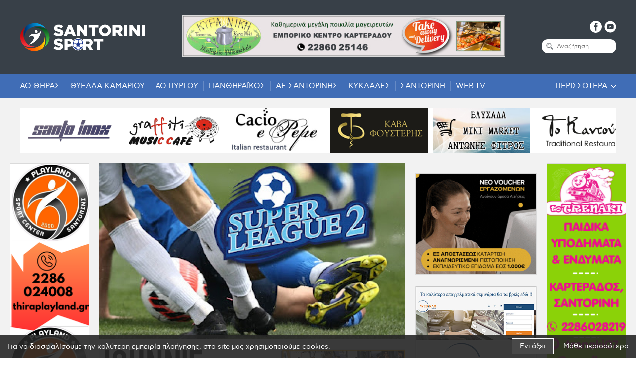

--- FILE ---
content_type: text/html; charset=UTF-8
request_url: https://www.santorinisport.gr/el/podosfairo/super-league-2/super-league-2-mia-anasa-apo-symfonia-me-tin-ert-alla-choris-tileoptiki-kalypsi-i-premiera-2023-09-18
body_size: 19043
content:
	<!doctype html>
<!--[if lt IE 7]>      <html class="no-js lt-ie9 lt-ie8 lt-ie7"> <![endif]-->
<!--[if IE 7]>         <html class="no-js lt-ie9 lt-ie8"> <![endif]-->
<!--[if IE 8]>         <html class="no-js lt-ie9"> <![endif]-->
<!--[if gt IE 8]><!--> <html class="no-js" lang="el"> <!--<![endif]--><head>
        <meta charset="utf-8">
        <meta http-equiv="x-ua-compatible" content="ie=edge">
        <title>Super League 2: Μια ανάσα από συμφωνία με την ΕΡΤ αλλά χωρίς τηλεοπτική κάλυψη η πρεμιέρα - Santorinisport.gr</title>
        <meta name="description" content="Λευκός καπνός&hellip; οσονούπω στα τηλεοπτικά της&nbsp;Super League 2!&nbsp;Σύμφωνα με τις τελευταίες πληροφορίες, η&nbsp;ΕΡΤ, που δεν έδειχνε πρόθεση να πάρ...">
        <meta name="viewport" content="width=device-width, initial-scale=1.0" />
        
        	<meta property="og:title" 				content="Super League 2: Μια ανάσα από συμφωνία με την ΕΡΤ αλλά χωρίς τηλεοπτική κάλυψη η πρεμιέρα - Santorinisport.gr"/>

	<meta property="fb:app_id" 			content="684523695627855"/>
	<meta property="og:type"		 	content="website"/>
	<meta property="og:url" 			content="https://www.santorinisport.gr/el/podosfairo/super-league-2/super-league-2-mia-anasa-apo-symfonia-me-tin-ert-alla-choris-tileoptiki-kalypsi-i-premiera-2023-09-18"/>
	<meta property="og:updated_time" 	content="2026-01-18 01:28:49" />

							<meta property="og:image" content="https://static.santorinisport.gr/files/nea2021/podosfairo/superleague-2/logos/sl2-logo1-1.%5B1%5D.jpg"/>
	
	<meta property="og:description" 	content="Λευκός καπνός&hellip; οσονούπω στα τηλεοπτικά της&nbsp;Super League 2!&nbsp;Σύμφωνα με τις τελευταίες πληροφορίες, η&nbsp;ΕΡΤ, που δεν έδειχνε πρόθεση να πάρ..."/>
	<meta property="og:site_name" 		content="santorinisport.gr"/>
	<meta property="og:locale" 			content="el_GR"/>        
        <link rel="canonical" href="https://www.santorinisport.gr/el/podosfairo/super-league-2/super-league-2-mia-anasa-apo-symfonia-me-tin-ert-alla-choris-tileoptiki-kalypsi-i-premiera-2023-09-18">

        <!--styles-->
        <link rel="stylesheet" href="https://static.santorinisport.gr/css/default.css?v11">
        <link rel="stylesheet" href="https://static.santorinisport.gr/css/min1200.css?v8" media='screen and (min-width: 1200px)'>
        <link rel="stylesheet" href="https://static.santorinisport.gr/css/min765max1199.css?v8" media='screen and (min-width: 765px) and (max-width:1199px)'>
        <link rel="stylesheet" href="https://static.santorinisport.gr/css/max764.css?v8" media='screen and (max-width: 764px)'>
        
        <link rel="stylesheet" href="https://static.santorinisport.gr/js/carousel/slick.css"/><link rel="stylesheet" href="https://static.santorinisport.gr/js/scrollbar/includes/prettify/prettify.css" />
<link rel="stylesheet" href="https://static.santorinisport.gr/js/scrollbar/jquery.scrollbar.css" /><link rel="stylesheet" type="text/css" href="https://static.santorinisport.gr/js/webticker/scrolling-text.css"/><link rel="stylesheet" type="text/css" href="https://static.santorinisport.gr/js/responsivemultilevelmenu/css/component.css?v1" media='screen and (min-width: 0px) and (max-width: 1199px)'/>        
                	<meta content="index, follow" name="robots" />
                
        <meta name="format-detection" content="telephone=no">

	<!-- Facebook Pixel Code -->
	<script>
	!function(f,b,e,v,n,t,s)
	{if(f.fbq)return;n=f.fbq=function(){n.callMethod?
	n.callMethod.apply(n,arguments):n.queue.push(arguments)};
	if(!f._fbq)f._fbq=n;n.push=n;n.loaded=!0;n.version='2.0';
	n.queue=[];t=b.createElement(e);t.async=!0;
	t.src=v;s=b.getElementsByTagName(e)[0];
	s.parentNode.insertBefore(t,s)}(window,document,'script',
	'https://connect.facebook.net/en_US/fbevents.js');
	fbq('init', '262452957827284'); 
	fbq('track', 'PageView');
	</script>
	<noscript>
	<img height="1" width="1" 
	src="https://www.facebook.com/tr?id=262452957827284&ev=PageView
	&noscript=1"/>
	</noscript>
	<!-- End Facebook Pixel Code -->

    </head>
    <body>
    	
		<!-- Global site tag (gtag.js) - Google Analytics -->
<script async src="https://www.googletagmanager.com/gtag/js?id=UA-4892677-68"></script>
<script>
  window.dataLayer = window.dataLayer || [];
  function gtag(){dataLayer.push(arguments);}
  gtag('js', new Date());

  gtag('config', 'UA-4892677-68');
</script>        
        <div id="body-wrapper">

            <!--dialogs-->
            <div class="dialog_box" id="dialog_box">
	<a class="dialog_close" id="dialog_close"><img src="https://static.santorinisport.gr/img/close.svg" alt="close" /></a>
	<div class="dialog_title">μήνυμα συστήματος</div>
    <div class="dialog_message" id="dialog_message"></div>
    <div id="myloader" title="μήνυμα συστήματος"></div>
    <div class="dialog_cart-container">
    	<input id="button_close" class="ok_button" name="OK" type="button" value="Ενταξει" />
	</div>
</div>
            <!--mobile search-->
            <div id="search-bar-mobile-container" class="desktop-hidden">
    <form class="clearfix" name="search_form_mob" id="search_form_mob" method="get" action="https://www.santorinisport.gr/el" enctype="multipart/form-data" onsubmit="window.location.href = 'https://www.santorinisport.gr/el/search?search_field=' + document.getElementById('search_field_mob').value;  return false;" autocomplete="off">
		<input aria-label="search" name="search_field_mob" type="text" class="search_field_mob" id="search_field_mob" />
        <input class="search_field_mob_submit" id="search_field_mob_submit" type="submit" value="Αναζήτηση">
    </form> 
	<a id="search-bar-mobile-close"><img src="https://static.santorinisport.gr/img/close.svg" alt="close search"></a>
</div>            
            <!--accept cookies-->
			<div id="cookies-accept-container" class="clearfix">
	
	<div id="cookies-accept-text"><span>Για να διασφαλίσουμε την καλύτερη εμπειρία πλοήγησης, στο site μας χρησιμοποιούμε cookies.</span></div>
	
		
	<div id="cookies-buttons" class="clearfix">
		<div id="cookies-close">Εντάξει</div>
		<a href="https://www.santorinisport.gr/el/politiki-cookies" id="cookies-accept-link">Μάθε περισσότερα</a>
	</div>
	
</div>
            
            <header id="header"><div id="header-container">
    <div id="header-inner" class="max1200 flex">

        <a id="logo" class="transitionEase400" href="https://www.santorinisport.gr/">
            <figure>
                <img src="https://static.santorinisport.gr/img/logo.svg" alt="Santorini Sport"/>
            </figure>
        </a>

                <div id="desktop-banner1" class="tablet-hidden mobile-hidden   ">
            <div class="wrapper-center">

    <a class="banners-center" href="https://www.facebook.com/profile.php?id=100010197372699" target="_blank" >

        
            <picture>
                                    <source srcset="https://static.santorinisport.gr/files/ads/banners/santorini/kyra-niki/kyra-niki-728x90px.jpg" media="(min-width: 1200px)">
                                                    <source srcset="https://static.santorinisport.gr/files/ads/banners/santorini/kyra-niki/kyra-niki-728x90px.jpg" media="(min-width: 765px)">
                                                    <source srcset="https://static.santorinisport.gr/files/ads/banners/santorini/kyra-niki/kyra-niki-336x271-nea.gif" media="(min-width: 0px)">
                                <img srcset="https://static.santorinisport.gr/files/ads/banners/santorini/kyra-niki/kyra-niki-728x90px.jpg" src="https://static.santorinisport.gr/files/ads/banners/santorini/kyra-niki/kyra-niki-728x90px.jpg" alt="Κυρά Νίκη - 336x280">
            </picture>

        
    </a>

</div>        </div>
        
        <div id="header-right">
            <div id="header-socials">
                <ul class="socials resetUl clearfix">
                    <li>
                        <a class="transitionEase400" href="https://www.facebook.com/santorinisport/" target="_blank" rel="noreferrer" aria-label="facebook">
                            <svg xmlns="http://www.w3.org/2000/svg" width="24" height="24" viewBox="0 0 24 24"><style type="text/css">
                                .hst0{fill:#FFFFFF;}
                            </style><path class="hst0" d="M12 0C5.4 0 0 5.4 0 12c0 6.6 5.4 12 12 12 6.6 0 12-5.4 12-12C24 5.4 18.6 0 12 0zM15.6 6.9h-1.7c-0.3 0-0.7 0.1-0.7 0.8v1.6h2.4L15.3 12h-2.1v7.8H9.9V12H8.4V9.2h1.5V7.4c0-1.3 0.6-3.3 3.3-3.3l2.4 0V6.9z"/></svg>
                        </a>
                    </li>
                    <!--<li>
                        <a class="transitionEase400" href="" target="_blank" rel="noreferrer" aria-label="instagram">
                            <svg xmlns="http://www.w3.org/2000/svg" width="24" height="24" viewBox="0 0 24 24"><style type="text/css">
                                .hst0{fill:#FFFFFF;}
                            </style><path class="hst0" d="M14.8 5.9H9.2c-1.8 0-3.3 1.5-3.3 3.3v5.7c0 1.8 1.5 3.3 3.3 3.3h5.7c1.8 0 3.3-1.5 3.3-3.3V9.2C18.1 7.4 16.6 5.9 14.8 5.9zM12 15.8c-2.1 0-3.8-1.7-3.8-3.8S9.9 8.3 12 8.3s3.8 1.7 3.8 3.8S14.1 15.8 12 15.8zM16 8.5c-0.2 0-0.5-0.3-0.5-0.5s0.2-0.5 0.5-0.5c0.3 0 0.5 0.3 0.5 0.5S16.3 8.5 16 8.5z"/><circle class="hst0" cx="12" cy="12" r="2.3"/><path class="hst0" d="M12 0.3C5.6 0.3 0.3 5.6 0.3 12S5.6 23.7 12 23.7 23.7 18.4 23.7 12 18.4 0.3 12 0.3zM19.5 14.8c0 2.6-2.1 4.7-4.7 4.7H9.2c-2.6 0-4.7-2.1-4.7-4.7V9.2c0-2.6 2.1-4.7 4.7-4.7h5.7c2.6 0 4.7 2.1 4.7 4.7L19.5 14.8z"/></svg>
                        </a>
                    </li>-->
                    <li>
                        <a class="transitionEase400" href="https://www.youtube.com/channel/UC-4g4Q3biT1uwSxi6JkbMEw" target="_blank" rel="noreferrer" aria-label="youtube">
                            <svg xmlns="http://www.w3.org/2000/svg" width="24" height="24" viewBox="0 0 24 24"><style type="text/css">
                                .hst0{fill:#FFFFFF;}
                            </style><polygon class="hst0" points="10.6 9.9 10.6 10.8 10.6 13.8 14.2 11.8 12.2 10.8 "/><path class="hst0" d="M12 0.5C5.7 0.5 0.5 5.7 0.5 12S5.7 23.5 12 23.5 23.5 18.3 23.5 12 18.3 0.5 12 0.5zM18.7 11.7v0.9c0 1.1-0.1 2.3-0.1 2.3s-0.1 1-0.6 1.4c-0.5 0.5-1.1 0.5-1.4 0.6 -1.9 0.1-4.7 0.1-4.7 0.1s-3.5 0-4.6-0.1c-0.3 0-1 0-1.5-0.6 -0.4-0.4-0.6-1.4-0.6-1.4s-0.1-1.1-0.1-2.3v-0.9 -0.1c0-1.1 0.1-2.3 0.1-2.3s0.1-1 0.6-1.4C6.4 7.2 7 7.2 7.2 7.2 9.1 7 12 7 12 7s2.9 0 4.7 0.1c0.3 0 0.9 0 1.4 0.6 0.4 0.4 0.6 1.4 0.6 1.4s0.1 1.1 0.1 2.3V11.7z"/></svg>
                        </a>
                    </li>
                    <li class="desktop-hidden">
                        <a class="search-mob-icon transitionEase400">
                            <svg xmlns="http://www.w3.org/2000/svg" width="24" height="24" viewBox="0 0 24 24"><style type="text/css">
                                .hst0{fill:#FFFFFF;}
                                .hst1{fill:#AAAAAA;}
                            </style><circle class="hst0" cx="12" cy="12" r="12"/><path class="st1" d="M17.4 15.9l-2.6-2.6c-0.4 0.6-0.9 1.1-1.5 1.5l2.6 2.6c0.4 0.4 1.1 0.4 1.5 0C17.8 17 17.8 16.3 17.4 15.9z"/><path class="st1" d="M14.9 10.6c0-2.4-1.9-4.3-4.3-4.3 -2.4 0-4.3 1.9-4.3 4.3s1.9 4.3 4.3 4.3C12.9 14.9 14.9 12.9 14.9 10.6zM10.6 13.8c-1.8 0-3.2-1.4-3.2-3.2s1.4-3.2 3.2-3.2c1.8 0 3.2 1.4 3.2 3.2C13.8 12.3 12.3 13.8 10.6 13.8z"/><path class="hst1" d="M8.1 10.6h0.7c0-1 0.8-1.8 1.8-1.8V8.1C9.2 8.1 8.1 9.2 8.1 10.6z"/></svg>
                        </a>
                    </li>
                </ul>
            </div>
            <form role="search" name="search_form" id="search_form" class="tablet-hidden mobile-hidden" method="get" action="https://www.santorinisport.gr/el/search" autocomplete="off">
                <div id="header-search-inner" class="clearfix">
                    <input type="submit" id="search_submit" class="transitionEase400" value="" />
                    <div id="search_field-inner">
                        <input aria-label="Αναζήτηση" name="search_field" type="text" class="search_field transitionEase400" id="search_field" placeholder="Αναζήτηση" value="" />
                    </div>
                </div>
            </form>
            <div class="mobile-menu-container desktop-hidden">
    <div id="dl-menu" class="dl-menuwrapper">
        
        <div id="menu-button-container-mob" class="dl-trigger">
			<div class="hamburger hamburger--spring" id="mobile_menu_button">
				<div class="hamburger-box">
					<div class="hamburger-inner"></div>
				</div>
			</div>
		</div>
        
        <ul class="dl-menu">
        	<li class="">
                <a href="https://www.santorinisport.gr/">
                	Αρχικη                </a>
            </li>

                            <li class="">

                    <a class="transitionEase400" >
                        Ποδοσφαιρο                    </a>

                                            <ul class="dl-submenu">
                                                            <li class="">
                                    <a class="transitionEase400" href="https://www.santorinisport.gr/el/podosfairo/super-league">
                                        Super League                                    </a>
                                                                    </li>
                                                            <li class="">
                                    <a class="transitionEase400" href="https://www.santorinisport.gr/el/podosfairo/super-league-2">
                                        Super League 2                                    </a>
                                                                    </li>
                                                            <li class="">
                                    <a class="transitionEase400" >
                                        Γ' Εθνικη                                    </a>
                                                                            <ul class="dl-submenu">
                                                                                            <li class="">
                                                    <a class="transitionEase400" href="https://www.santorinisport.gr/el/podosfairo/g-ethniki/a-s-santorinis-2020">
                                                        Α.Σ. Σαντορινης 2020                                                    </a>
                                                </li>
                                                                                    </ul>
                                                                    </li>
                                                            <li class="">
                                    <a class="transitionEase400" >
                                        ΕΠΣ Κυκλαδων                                    </a>
                                                                            <ul class="dl-submenu">
                                                                                            <li class="">
                                                    <a class="transitionEase400" href="https://www.santorinisport.gr/el/podosfairo/eps-kykladon/ao-pyrgoy">
                                                        ΑΟ Πυργου                                                    </a>
                                                </li>
                                                                                            <li class="">
                                                    <a class="transitionEase400" href="https://www.santorinisport.gr/el/podosfairo/eps-kykladon/thyella-kamarioy">
                                                        Θυελλα Καμαριου                                                    </a>
                                                </li>
                                                                                            <li class="">
                                                    <a class="transitionEase400" href="https://www.santorinisport.gr/el/podosfairo/eps-kykladon/panthiraikos">
                                                        Πανθηραϊκος                                                    </a>
                                                </li>
                                                                                    </ul>
                                                                    </li>
                                                    </ul>
                    
                </li>
                            <li class="">

                    <a class="transitionEase400" >
                        Βολεϊ                    </a>

                                            <ul class="dl-submenu">
                                                            <li class="">
                                    <a class="transitionEase400" href="https://www.santorinisport.gr/el/volei/ao-thiras">
                                        ΑΟ Θηρας                                    </a>
                                                                    </li>
                                                    </ul>
                    
                </li>
                            <li class="">

                    <a class="transitionEase400" >
                        Μπασκετ                    </a>

                                            <ul class="dl-submenu">
                                                            <li class="">
                                    <a class="transitionEase400" href="https://www.santorinisport.gr/el/mpasket/ae-santorinis">
                                        ΑΕ Σαντορινης                                    </a>
                                                                    </li>
                                                    </ul>
                    
                </li>
                            <li class="">

                    <a class="transitionEase400" href="https://www.santorinisport.gr/el/alla-spor">
                        Αλλα Σπορ                    </a>

                    
                </li>
                            <li class="">

                    <a class="transitionEase400" >
                        Κυκλαδες                    </a>

                                            <ul class="dl-submenu">
                                                            <li class="">
                                    <a class="transitionEase400" href="https://www.santorinisport.gr/el/kyklades/santorini">
                                        Σαντορινη                                    </a>
                                                                    </li>
                                                    </ul>
                    
                </li>
                            <li class="">

                    <a class="transitionEase400" href="https://www.santorinisport.gr/el/synenteyxeis-afieromata">
                        Συνεντευξεις & Αφιερωματα                    </a>

                    
                </li>
                            <li class="">

                    <a class="transitionEase400" href="https://www.santorinisport.gr/el/ellada">
                        Ελλαδα                    </a>

                    
                </li>
                            <li class="">

                    <a class="transitionEase400" href="https://www.santorinisport.gr/el/gossip">
                        Gossip                    </a>

                    
                </li>
                            <li class="">

                    <a class="transitionEase400" href="https://www.santorinisport.gr/el/web-tv">
                        Web TV                    </a>

                    
                </li>
                            <li class="">

                    <a class="transitionEase400" href="https://www.santorinisport.gr/el/agora-ergasias">
                        Αγορα εργασιας                    </a>

                    
                </li>
                            <li class="">

                    <a class="transitionEase400" href="https://www.santorinisport.gr/el/arthrografia">
                        Αρθρογραφια                    </a>

                    
                </li>
                        
            						<li class="">
							<a class="transitionEase400" href="https://www.santorinisport.gr/el/politiki-cookies">
								Πολιτικη Cookies							</a>
						</li>	
											
									<li class="">
							<a class="transitionEase400" href="https://www.santorinisport.gr/el/politiki-aporritoy">
								Πολιτικη Απορρητου							</a>
						</li>	
											
									<li class="">
							<a class="transitionEase400" href="https://www.santorinisport.gr/el/epikoinonia">
								Επικοινωνια							</a>
						</li>	
											
			            <!--<ul class="dl-submenu">-->
              
        </ul>
    </div><!-- /dl-menuwrapper -->
</div>        </div>

    </div>
</div>
    <div id="mob-banner1" class="desktop-hidden  ">
        <div class="wrapper-center">

    <a class="banners-center" href="https://www.facebook.com/profile.php?id=100010197372699" target="_blank" >

        
            <picture>
                                    <source srcset="https://static.santorinisport.gr/files/ads/banners/santorini/kyra-niki/kyra-niki-728x90px.jpg" media="(min-width: 1200px)">
                                                    <source srcset="https://static.santorinisport.gr/files/ads/banners/santorini/kyra-niki/kyra-niki-728x90px.jpg" media="(min-width: 765px)">
                                                    <source srcset="https://static.santorinisport.gr/files/ads/banners/santorini/kyra-niki/kyra-niki-336x271-nea.gif" media="(min-width: 0px)">
                                <img srcset="https://static.santorinisport.gr/files/ads/banners/santorini/kyra-niki/kyra-niki-728x90px.jpg" src="https://static.santorinisport.gr/files/ads/banners/santorini/kyra-niki/kyra-niki-728x90px.jpg" alt="Κυρά Νίκη - 336x280">
            </picture>

        
    </a>

</div>    </div>
<nav id="special-menu-container" class="tablet-hidden mobile-hidden">
    <div id="special-menu-inner" class="max1200 clearfix">
        <ul id="special-menu" class="resetUl clearfix">
                                <li class="">

                        <a class="transitionEase400" href="https://www.santorinisport.gr/el/volei/ao-thiras">
                            ΑΟ Θηρας                        </a>

                    </li>

                                                <li class="">

                        <a class="transitionEase400" href="https://www.santorinisport.gr/el/podosfairo/eps-kykladon/thyella-kamarioy">
                            Θυελλα Καμαριου                        </a>

                    </li>

                                                <li class="">

                        <a class="transitionEase400" href="https://www.santorinisport.gr/el/podosfairo/eps-kykladon/ao-pyrgoy">
                            ΑΟ Πυργου                        </a>

                    </li>

                                                <li class="">

                        <a class="transitionEase400" href="https://www.santorinisport.gr/el/podosfairo/eps-kykladon/panthiraikos">
                            Πανθηραϊκος                        </a>

                    </li>

                                                <li class="">

                        <a class="transitionEase400" href="https://www.santorinisport.gr/el/mpasket/ae-santorinis">
                            ΑΕ Σαντορινης                        </a>

                    </li>

                                                <li class="">

                        <a class="transitionEase400" href="https://www.santorinisport.gr/el/kyklades">
                            Κυκλαδες                        </a>

                    </li>

                                                <li class="">

                        <a class="transitionEase400" href="https://www.santorinisport.gr/el/kyklades/santorini">
                            Σαντορινη                        </a>

                    </li>

                                                <li class="">

                        <a class="transitionEase400" href="https://www.santorinisport.gr/el/web-tv">
                            Web TV                        </a>

                    </li>

                                    </ul>
        <div class="special-rest-container">
            <div class="special-rest-title transitionEase400">Περισσοτερα</div>
            <div id="header-submenu-container">
                <nav class="special-menufooter-container transitionEase400">
    <ul class="special-menufooter resetUl flex">
                    <li>
                <ul class="special-submenufooter resetUl">
                    <li class="">
                        <a class="transitionEase400" href="https://www.santorinisport.gr/">
                            Αρχικη                        </a>
                    </li>
                    <li class="">
                        <a class="transitionEase400" href="https://www.santorinisport.gr/el/all-news">
                            Ροη Ειδησεων                        </a>
                    </li>
                                <li class="">

                        <a class="transitionEase400" href="https://www.santorinisport.gr/el/politiki-cookies">
                            Πολιτικη Cookies                        </a>
                    </li>
                                <li class="">

                        <a class="transitionEase400" href="https://www.santorinisport.gr/el/politiki-aporritoy">
                            Πολιτικη Απορρητου                        </a>
                    </li>
                                <li class="">

                        <a class="transitionEase400" href="https://www.santorinisport.gr/el/epikoinonia">
                            Επικοινωνια                        </a>
                    </li>
                            </ul>
            </li>
                <li class="column4">
            <ul class="special-submenufooter resetUl">
                        <li class="">

                    <a class="transitionEase400" href="https://www.santorinisport.gr/el/podosfairo">
                        Ποδοσφαιρο                    </a>

                </li>

                                        <li class="">

                            <a class="transitionEase400" href="https://www.santorinisport.gr/el/podosfairo/super-league">
                                - Super League                            </a>

                        </li>
                                            <li class="">

                            <a class="transitionEase400" href="https://www.santorinisport.gr/el/podosfairo/super-league-2">
                                - Super League 2                            </a>

                        </li>
                                            <li class="">

                            <a class="transitionEase400" href="https://www.santorinisport.gr/el/podosfairo/g-ethniki">
                                - Γ' Εθνικη                            </a>

                        </li>
                                            <li class="">

                            <a class="transitionEase400" href="https://www.santorinisport.gr/el/podosfairo/eps-kykladon">
                                - ΕΠΣ Κυκλαδων                            </a>

                        </li>
                                    
                                    <li class="">

                    <a class="transitionEase400" href="https://www.santorinisport.gr/el/mpasket">
                        Μπασκετ                    </a>

                </li>

                
                                    <li class="">

                    <a class="transitionEase400" href="https://www.santorinisport.gr/el/volei">
                        Βολεϊ                    </a>

                </li>

                
                                    <li class="">

                    <a class="transitionEase400" href="https://www.santorinisport.gr/el/alla-spor">
                        Αλλα Σπορ                    </a>

                </li>

                
                                    <li class="">

                    <a class="transitionEase400" href="https://www.santorinisport.gr/el/kyklades">
                        Κυκλαδες                    </a>

                </li>

                
                                    <li class="">

                    <a class="transitionEase400" href="https://www.santorinisport.gr/el/ellada">
                        Ελλαδα                    </a>

                </li>

                                        <li class="">

                            <a class="transitionEase400" href="https://www.santorinisport.gr/el/gossip">
                                - Gossip                            </a>

                        </li>
                                    
                                    <li class="">

                    <a class="transitionEase400" href="https://www.santorinisport.gr/el/gossip">
                        Gossip                    </a>

                </li>

                
                                    <li class="">

                    <a class="transitionEase400" href="https://www.santorinisport.gr/el/volei/ao-thiras">
                        ΑΟ Θηρας                    </a>

                </li>

                
                                    <li class="">

                    <a class="transitionEase400" href="https://www.santorinisport.gr/el/mpasket/ae-santorinis">
                        ΑΕ Σαντορινης                    </a>

                </li>

                
                                    <li class="">

                    <a class="transitionEase400" href="https://www.santorinisport.gr/el/web-tv">
                        Web TV                    </a>

                </li>

                
                                    <li class="">

                    <a class="transitionEase400" href="https://www.santorinisport.gr/el/agora-ergasias">
                        Αγορα εργασιας                    </a>

                </li>

                
                                    <li class="">

                    <a class="transitionEase400" href="https://www.santorinisport.gr/el/arthrografia">
                        Αρθρογραφια                    </a>

                </li>

                
                                </ul>
        </li>
    </ul>
</nav>            </div>
        </div>
    </div>
</nav><nav id="webticker-header-container">
	<ul id="webticker-header" class="resetUl">
						<li>
					<a href="https://www.kantounirestaurant.com/" target="_blank" aria-label="Το καντούνι">
						<figure>
							<img class="transitionEase400" src="https://static.santorinisport.gr/files/ads/logos/santorini/to-kantouni/kantouni-240x110.png" alt="Το καντούνι" />
						</figure>
					</a>
				</li>
						<li>
					<a href="https://www.voucherergasia.gr/" target="_blank" aria-label="voucher ergasia">
						<figure>
							<img class="transitionEase400" src="https://static.santorinisport.gr/files/ads/logos/crete/voucher-ergasia/voucherergasia-240x110.jpg" alt="voucher ergasia" />
						</figure>
					</a>
				</li>
						<li>
					<a href="http://www.skyfallsuites.com/el" target="_blank" aria-label="sky fall">
						<figure>
							<img class="transitionEase400" src="https://static.santorinisport.gr/files/ads/logos/santorini/skyfall-syites/skyfall-240x110.jpg" alt="sky fall" />
						</figure>
					</a>
				</li>
						<li>
					<a href="http://www.santoinox.gr/" target="_blank" aria-label="santo inox">
						<figure>
							<img class="transitionEase400" src="https://static.santorinisport.gr/files/ads/logos/santorini/santo-inox/santo-inox-240x110.png" alt="santo inox" />
						</figure>
					</a>
				</li>
						<li>
					<a href="https://instagram.com/graffiti.music.cafe?igshid=MzRlODBiNWFlZA==" target="_blank" aria-label="grafiti music cafe">
						<figure>
							<img class="transitionEase400" src="https://static.santorinisport.gr/files/ads/logos/santorini/grafiti-music-cafe/grafiti-music-cafe-240x110.png" alt="grafiti music cafe" />
						</figure>
					</a>
				</li>
						<li>
					<a href="https://cacioepepe.gr/" target="_blank" aria-label="Cacioepepe">
						<figure>
							<img class="transitionEase400" src="https://static.santorinisport.gr/files/ads/logos/santorini/cacioepepe/santo-cacioepepe-240x110.jpg" alt="Cacioepepe" />
						</figure>
					</a>
				</li>
						<li>
					<a href="https://oiaoasiscava.com/" target="_blank" aria-label="Cava Fousteris">
						<figure>
							<img class="transitionEase400" src="https://static.santorinisport.gr/files/ads/logos/santorini/cava-fousteris/cava-fousteris-240x110.png" alt="Cava Fousteris" />
						</figure>
					</a>
				</li>
						<li>
					<a >
						<figure>
							<img class="transitionEase400" src="https://static.santorinisport.gr/files/ads/banners/santorini/fitros/untitled-design-2.png" alt="Fitros" />
						</figure>
					</a>
				</li>
			</ul>
</nav>
</header>

			<div id="main-content">   
				
				<div id="front-wrapper">

    <div id="triple-wrapper" class="clearfix">

        <div id="left-column" class="tablet-hidden mobile-hidden">
            <div id="desktop-banner2" class="  ">
                <div class="wrapper-center">

    <a class="banners-center" href="https://www.instagram.com/playlandsantorini/" target="_blank" >

        
            <picture>
                                    <source srcset="https://static.santorinisport.gr/files/ads/banners/santorini/playland/untitled-design.png" media="(min-width: 1200px)">
                                                    <source srcset="https://static.santorinisport.gr/files/ads/banners/santorini/playland/playland-sport-center.png" media="(min-width: 765px)">
                                                    <source srcset="https://static.santorinisport.gr/files/ads/banners/santorini/playland/your-paragraph-text.png" media="(min-width: 0px)">
                                <img srcset="https://static.santorinisport.gr/files/ads/banners/santorini/playland/untitled-design.png" src="https://static.santorinisport.gr/files/ads/banners/santorini/playland/untitled-design.png" alt="PlayLand Santorini">
            </picture>

        
    </a>

</div>            </div>
        </div>

        <div id="middle-column">
            <div id="news-wrapper" class="clearfix">
                <section id="news-left">
                <div id="news-photo">
                <picture id="news-picture" class="lozad-picture" data-alt="Super League 2: Μια ανάσα από συμφωνία με την ΕΡΤ αλλά χωρίς τηλεοπτική κάλυψη η πρεμιέρα" data-iesrc="https://static.santorinisport.gr/phpThumb/phpThumb.php?src=..%2Ffiles%2Fnea2021%2Fpodosfairo%2Fsuperleague-2%2Flogos%2Fsl2-logo1-1.%5B1%5D.jpg&amp;w=1000&amp;h=575&amp;zc=1&amp;hash=4624f6a46f790301cbf66ebff48c89ec">
                    <source srcset="https://static.santorinisport.gr/phpThumb/phpThumb.php?src=..%2Ffiles%2Fnea2021%2Fpodosfairo%2Fsuperleague-2%2Flogos%2Fsl2-logo1-1.%5B1%5D.jpg&amp;w=1000&amp;h=575&amp;zc=1&amp;hash=4624f6a46f790301cbf66ebff48c89ec" media="(min-width: 1000px)">
                    <source srcset="https://static.santorinisport.gr/phpThumb/phpThumb.php?src=..%2Ffiles%2Fnea2021%2Fpodosfairo%2Fsuperleague-2%2Flogos%2Fsl2-logo1-1.%5B1%5D.jpg&amp;w=765&amp;h=440&amp;zc=1&amp;hash=51c59e12cf8fbf62cc1dc445b91258fa" media="(min-width: 765px)">
                    <source srcset="https://static.santorinisport.gr/phpThumb/phpThumb.php?src=..%2Ffiles%2Fnea2021%2Fpodosfairo%2Fsuperleague-2%2Flogos%2Fsl2-logo1-1.%5B1%5D.jpg&amp;w=500&amp;h=288&amp;zc=1&amp;hash=150cb3eb7d34bc9121b3eb999eec7597" media="(min-width: 0px)">
                    <!--<img srcset="" src="" alt="">-->
                </picture>
            </div>
    
        <div id="desktop-banner28" class="mobile-hidden   ">
        <div class="wrapper-center">

    <a class="banners-center" href="https://www.facebook.com/johnniecafe/" target="_blank" >

        
            <picture>
                                    <source srcset="https://static.santorinisport.gr/files/ads/banners/santorini/johnnie-cafe/banner-johnnie-cafe-new-logo-foto-728x90px.jpg" media="(min-width: 1200px)">
                                                    <source srcset="https://static.santorinisport.gr/files/ads/banners/santorini/johnnie-cafe/banner-johnnie-cafe-new-logo-foto-728x90px.jpg" media="(min-width: 765px)">
                                                    <source srcset="https://static.santorinisport.gr/files/ads/banners/santorini/johnnie-cafe/banner-johnnie-cafe-new-logo-foto-336x280px.jpg" media="(min-width: 0px)">
                                <img srcset="https://static.santorinisport.gr/files/ads/banners/santorini/johnnie-cafe/banner-johnnie-cafe-new-logo-foto-728x90px.jpg" src="https://static.santorinisport.gr/files/ads/banners/santorini/johnnie-cafe/banner-johnnie-cafe-new-logo-foto-728x90px.jpg" alt="jonnie cafe - 728x90">
            </picture>

        
    </a>

</div>    </div>
    
            <div id="mob-banner2" class="desktop-hidden tablet-hidden   ">
            <div class="wrapper-center">

    <a class="banners-center" href="https://www.instagram.com/playlandsantorini/" target="_blank" >

        
            <picture>
                                    <source srcset="https://static.santorinisport.gr/files/ads/banners/santorini/playland/untitled-design.png" media="(min-width: 1200px)">
                                                    <source srcset="https://static.santorinisport.gr/files/ads/banners/santorini/playland/playland-sport-center.png" media="(min-width: 765px)">
                                                    <source srcset="https://static.santorinisport.gr/files/ads/banners/santorini/playland/your-paragraph-text.png" media="(min-width: 0px)">
                                <img srcset="https://static.santorinisport.gr/files/ads/banners/santorini/playland/untitled-design.png" src="https://static.santorinisport.gr/files/ads/banners/santorini/playland/untitled-design.png" alt="PlayLand Santorini">
            </picture>

        
    </a>

</div>        </div>
    
                        <div id="mob-banner3" class="desktop-hidden tablet-hidden   ">
                <div class="wrapper-center">

    <a class="banners-center" href="https://www.facebook.com/p/Trenaki-Santorini-100063691381635/" target="_blank" >

        
            <picture>
                                    <source srcset="https://static.santorinisport.gr/files/ads/banners/santorini/max-train/new/copy-of-copy-of-subheading-1.png" media="(min-width: 1200px)">
                                                    <source srcset="https://static.santorinisport.gr/files/ads/banners/santorini/max-train/new/copy-of-copy-of-subheading-1.png" media="(min-width: 765px)">
                                                    <source srcset="https://static.santorinisport.gr/files/ads/banners/santorini/max-train/new/trenaki-kinito.png" media="(min-width: 0px)">
                                <img srcset="https://static.santorinisport.gr/files/ads/banners/santorini/max-train/new/copy-of-copy-of-subheading-1.png" src="https://static.santorinisport.gr/files/ads/banners/santorini/max-train/new/copy-of-copy-of-subheading-1.png" alt="Trenaki - 160x600">
            </picture>

        
    </a>

</div>            </div>
            
    <div id="news-date">18/09/2023 | 17:44</div>

    <a href="https://www.santorinisport.gr/el/podosfairo/super-league-2" id="news-category">Super League 2</a>
    
    <h1 id="news-title">Super League 2: Μια ανάσα από συμφωνία με την ΕΡΤ αλλά χωρίς τηλεοπτική κάλυψη η πρεμιέρα</h1>

    <h2 id="news-title2"></h2>

    
    
    <div id="news-desc" class="clearfix cmslinks">
        Λευκός καπνός&hellip; οσονούπω στα τηλεοπτικά της&nbsp;Super League 2!&nbsp;Σύμφωνα με τις τελευταίες πληροφορίες, η&nbsp;ΕΡΤ, που δεν έδειχνε πρόθεση να πάρει φέτος ένα πρωτάθλημα, το οποίο βρίσκεται στο επίκεντρο έρευνας των ελληνικών και των διεθνών αρχών για το&nbsp;δίκτυο παράνομου στοιχηματισμού, ενώ δεν έχει πληρώσει ούτε την τελευταία δόση για τη σεζόν 2022-2023, αποφάσισε να αλλάξει τη στάση της -μετά και από πιέσεις!</p>

                <div id="desktop-banner30" class="  ">
            <div class="wrapper-center">

    <a class="banners-center" >

        
            <picture>
                                    <source srcset="https://static.santorinisport.gr/files/ads/banners/santorini/eko-lignos/banner-eko-lignos-336x280.jpg" media="(min-width: 1200px)">
                                                    <source srcset="https://static.santorinisport.gr/files/ads/banners/santorini/eko-lignos/banner-eko-lignos-336x280.jpg" media="(min-width: 765px)">
                                                    <source srcset="https://static.santorinisport.gr/files/ads/banners/santorini/eko-lignos/banner-eko-lignos-336x280.jpg" media="(min-width: 0px)">
                                <img srcset="https://static.santorinisport.gr/files/ads/banners/santorini/eko-lignos/banner-eko-lignos-336x280.jpg" src="https://static.santorinisport.gr/files/ads/banners/santorini/eko-lignos/banner-eko-lignos-336x280.jpg" alt="eko lignos - 336 x 280">
            </picture>

        
    </a>

</div>        </div>
                Όλα δείχνουν, λοιπόν, ότι θα φιλοξενήσει στα κανάλια της και φέτος το πρωτάθλημα, αλλά με πολύ διαφορετικά δεδομένα. Αφενός με μειωμένα χρήματα και αφετέρου με μετάδοση πολύ λιγότερων αγώνων, από έναν έως δύο ανά αγωνιστική και ενός όταν έχει εμβόλιμη.</p>

Να σημειωθεί, πάντως, ότι&nbsp;δύσκολα θα υπάρξει τηλεοπτική μετάδοση στην πρεμιέρα&nbsp;του πρωταθλήματος, που είναι προγραμματισμένη για το ερχόμενο σαββατοκύριακο, εκτός αν έχουμε κάποια συγκλονιστική ανατροπή μέσα στην τρέχουσα εβδομάδα!</p>

Ωστόσο, στο Διοικητικό Συμβούλιο της Δευτέρας (18/09), που πραγματοποιήθηκε μέσω τηλεδιάσκεψης, οι ομάδες αποφάσισαν και κατέληξαν σε μία από τρεις εταιρείες, που έδωσαν προσφορά για την&nbsp;κάλυψη όλων των αγώνων, που θα βιντεοσκοπούνται και θα ανεβαίνουν σε μία πλατφόρμα, που θα ελέγχει η διοργανώτρια, με&nbsp;δικαίωμα να ζητήσει να δει κάποιο παιχνίδι η ΕΠΟ ή η ΕΠΑΘΛΑ (Εθνική Αρχή Διαφάνειας).</p>

Αυτό, φυσικά, γίνεται, ώστε να ελέγχεται η&nbsp;αξιοπιστία&nbsp;του πρωταθλήματος. Σε αυτό συναίνεσαν, εκτός από τη Super League 2 και οι ΕΠΟ και ΕΠΑΘΛΑ.</p>

Από εκεί και πέρα, σε ό,τι έχει να κάνει με την υπόθεση της έφεσης του&nbsp;Αλμωπού Αριδαίας, σε περίπτωση απόρριψης από το δευτεροβάθμιο όργανο της ΕΠΟ και οριστικής αποβολής του από το πρωτάθλημα, τότε&nbsp;ο Βόρειος Όμιλος θα πρέπει να ορίσει τέσσερις εμβόλιμες αγωνιστικές, προκειμένου να ολοκληρωθεί μαζί με τον Νότιο.</p>

Πηγή: sport-fm.gr</p>

&nbsp;</p>    </div>

    
            <div id="mob-banner28" class="desktop-hidden tablet-hidden   ">
            <div class="wrapper-center">

    <a class="banners-center" href="https://www.facebook.com/johnniecafe/" target="_blank" >

        
            <picture>
                                    <source srcset="https://static.santorinisport.gr/files/ads/banners/santorini/johnnie-cafe/banner-johnnie-cafe-new-logo-foto-728x90px.jpg" media="(min-width: 1200px)">
                                                    <source srcset="https://static.santorinisport.gr/files/ads/banners/santorini/johnnie-cafe/banner-johnnie-cafe-new-logo-foto-728x90px.jpg" media="(min-width: 765px)">
                                                    <source srcset="https://static.santorinisport.gr/files/ads/banners/santorini/johnnie-cafe/banner-johnnie-cafe-new-logo-foto-336x280px.jpg" media="(min-width: 0px)">
                                <img srcset="https://static.santorinisport.gr/files/ads/banners/santorini/johnnie-cafe/banner-johnnie-cafe-new-logo-foto-728x90px.jpg" src="https://static.santorinisport.gr/files/ads/banners/santorini/johnnie-cafe/banner-johnnie-cafe-new-logo-foto-728x90px.jpg" alt="jonnie cafe - 728x90">
            </picture>

        
    </a>

</div>        </div>
    
    <a id="shareBtn" class="share share-socials transitionEase400">
        <figure><img src="https://static.santorinisport.gr/img/fb-share-icon.svg" alt="Super League 2: Μια ανάσα από συμφωνία με την ΕΡΤ αλλά χωρίς τηλεοπτική κάλυψη η πρεμιέρα"></figure>
        <span>Κοινοποιηση</span>
    </a>

        <div id="banners-share-container">

                <div id="desktop-banner31" class="  ">
            <div class="wrapper-center">

    <a class="banners-center" href="https://apolymansi.gr/" target="_blank" >

        
            <picture>
                                    <source srcset="https://static.santorinisport.gr/files/ads/banners/santorini/nova-apolymantiki/nova-web-728x90-px.gif" media="(min-width: 1200px)">
                                                    <source srcset="https://static.santorinisport.gr/files/ads/banners/santorini/nova-apolymantiki/nova-web-728x90-px.gif" media="(min-width: 765px)">
                                                    <source srcset="https://static.santorinisport.gr/files/ads/banners/santorini/nova-apolymantiki/nova-web-336x280-px.gif" media="(min-width: 0px)">
                                <img srcset="https://static.santorinisport.gr/files/ads/banners/santorini/nova-apolymantiki/nova-web-728x90-px.gif" src="https://static.santorinisport.gr/files/ads/banners/santorini/nova-apolymantiki/nova-web-728x90-px.gif" alt="Nova Απολυμαντική - με θερμική απεντόμωση - 728x90">
            </picture>

        
    </a>

</div>        </div>
        
                <div id="banners-share-two-container">

                        <div id="desktop-banner32" class="  ">
                <div class="wrapper-center">

    <a class="banners-center" href="https://www.dpstudies.gr/el/seminaria-iraklio-kriti-toyristika/vrachychronies-misthoseis-akiniton-airbnb" target="_blank" >

        
            <picture>
                                    <source srcset="https://static.santorinisport.gr/files/ads/banners/crete/dp-studies/touristika/banner-dp-studies-sem-airbnb-ex-apostaseos-336x280px-foto-12346.jpg" media="(min-width: 1200px)">
                                                    <source srcset="https://static.santorinisport.gr/files/ads/banners/crete/dp-studies/touristika/banner-dp-studies-sem-airbnb-ex-apostaseos-336x280px-foto-12346.jpg" media="(min-width: 765px)">
                                                    <source srcset="https://static.santorinisport.gr/files/ads/banners/crete/dp-studies/touristika/banner-dp-studies-sem-airbnb-ex-apostaseos-336x280px-foto-12346.jpg" media="(min-width: 0px)">
                                <img srcset="https://static.santorinisport.gr/files/ads/banners/crete/dp-studies/touristika/banner-dp-studies-sem-airbnb-ex-apostaseos-336x280px-foto-12346.jpg" src="https://static.santorinisport.gr/files/ads/banners/crete/dp-studies/touristika/banner-dp-studies-sem-airbnb-ex-apostaseos-336x280px-foto-12346.jpg" alt="dp studies - Σεμινάριο Εξ Αποστάσεως Airbnb - 336x280">
            </picture>

        
    </a>

</div>            </div>
            
                        <div id="desktop-banner33" class="  ">
                <div class="wrapper-center">

    <a class="banners-center" href="https://www.voucherergasia.gr/" target="_blank" >

        
            <picture>
                                    <source srcset="https://static.santorinisport.gr/files/ads/banners/crete/voucher-ergasia/forever-banner-voucher-ergasia-336x280px-sixrono-thematiko-portal.gif" media="(min-width: 1200px)">
                                                    <source srcset="https://static.santorinisport.gr/files/ads/banners/crete/voucher-ergasia/forever-banner-voucher-ergasia-336x280px-sixrono-thematiko-portal.gif" media="(min-width: 765px)">
                                                    <source srcset="https://static.santorinisport.gr/files/ads/banners/crete/voucher-ergasia/forever-banner-voucher-ergasia-336x280px-sixrono-thematiko-portal.gif" media="(min-width: 0px)">
                                <img srcset="https://static.santorinisport.gr/files/ads/banners/crete/voucher-ergasia/forever-banner-voucher-ergasia-336x280px-sixrono-thematiko-portal.gif" src="https://static.santorinisport.gr/files/ads/banners/crete/voucher-ergasia/forever-banner-voucher-ergasia-336x280px-sixrono-thematiko-portal.gif" alt="Voucher Ergasia - το πιο σύγχρονο θεματικό portal - 336x280">
            </picture>

        
    </a>

</div>            </div>
            
        </div>
        
    </div>
    
    <ul id="news-follow-container" class="resetUl flex">
        <li>
            <a class="news-follow" href="https://www.facebook.com/santorinisport/" target="_blank" aria-label="Facebook">
                <figure><img src="https://static.santorinisport.gr/img/follow-facebook-icon.svg" alt="Follow Facebook"></figure>
                <div class="news-follow-text">
                    <span>Κάντε μας<br />like στο</span>
                    <span class="bold">Facebook</span>
                </div>
            </a>
        </li>
        <li>
            <a class="news-follow" href="" target="_blank" aria-label="Instagram">
                <figure><img src="https://static.santorinisport.gr/img/follow-instagram-icon.svg" alt="Follow Instagram"></figure>
                <div class="news-follow-text">
                    <span>Ακολουθήστε μας<br />στο</span>
                    <span class="bold">Instagram</span>
                </div>
            </a>
        </li>
        <li>
            <a class="news-follow" href="https://www.youtube.com/channel/UC-4g4Q3biT1uwSxi6JkbMEw" target="_blank" aria-label="Youtube">
                <figure><img src="https://static.santorinisport.gr/img/follow-youtube-icon.svg" alt="Follow Youtube"></figure>
                <div class="news-follow-text">
                    <span>Εγγραφείτε στο<br />κανάλι μας στο<br /></span>
                    <span class="bold">Youtube</span>
                </div>
            </a>
        </li>
    </ul>

        <div id="frontpage-cat4-container">
        <a id="frontpage-cat4-title" class="frontpage-titles">Super League 2: Άλλα νέα</a>
        <ul id="frontpage-cat4" class="frontpage-cat4 twonews resetUl flex">
                            <li>
                    <div class="frontpage-high-content">
                        <a href="https://www.santorinisport.gr/el/podosfairo/super-league-2/super-league-2-apo-ta-chania-sti-marko-2026-01-16">
                            <figure class="frontpage-high-photos">

                                <img class="lazy" data-src="https://static.santorinisport.gr/phpThumb/phpThumb.php?src=..%2Ffiles%2Fnews_2025%2Fpodosfairo%2Fsl2%2Fnek.png&amp;w=280&amp;h=161&amp;zc=1&amp;hash=21b604896f8f9cc11effd7b87c867185" src="https://static.santorinisport.gr/img/image-not-found.svg" alt="Super League 2: Από τα Χανιά στη Μαρκό">

                                                            </figure>
                            <div class="frontpage-high-date">16/01/2026 | 13:08</div>
                        </a>
                        <a class="frontpage-high-category" href="https://www.santorinisport.gr/el/podosfairo/super-league-2">Super League 2</a>
                        <a href="https://www.santorinisport.gr/el/podosfairo/super-league-2/super-league-2-apo-ta-chania-sti-marko-2026-01-16" class="frontpage-high-title transitionEase400">Super League 2: Από τα Χανιά στη Μαρκό</a>
                    </div>
                </li>
                                <li>
                    <div class="frontpage-high-content">
                        <a href="https://www.santorinisport.gr/el/podosfairo/super-league-2/super-league-2-o-diaititis-sto-panionios-ellas-syroy-2026-01-15">
                            <figure class="frontpage-high-photos">

                                <img class="lazy" data-src="https://static.santorinisport.gr/phpThumb/phpThumb.php?src=..%2Ffiles%2Fnews_2025%2Fpodosfairo%2Fsl2%2Fsl2.png&amp;w=280&amp;h=161&amp;zc=1&amp;hash=dd7c2d32575fb72e4e8626ff8337b278" src="https://static.santorinisport.gr/img/image-not-found.svg" alt="Super League 2: Ο διαιτητής στο Πανιώνιος – Ελλάς Σύρου">

                                                            </figure>
                            <div class="frontpage-high-date">15/01/2026 | 17:24</div>
                        </a>
                        <a class="frontpage-high-category" href="https://www.santorinisport.gr/el/podosfairo/super-league-2">Super League 2</a>
                        <a href="https://www.santorinisport.gr/el/podosfairo/super-league-2/super-league-2-o-diaititis-sto-panionios-ellas-syroy-2026-01-15" class="frontpage-high-title transitionEase400">Super League 2: Ο διαιτητής στο Πανιώνιος – Ελλάς Σύρου</a>
                    </div>
                </li>
                                <li>
                    <div class="frontpage-high-content">
                        <a href="https://www.santorinisport.gr/el/podosfairo/super-league-2/super-league-2-nea-metagrafi-gia-tin-ellas-o-giorgos-christodoylis-sti-syro">
                            <figure class="frontpage-high-photos">

                                <img class="lazy" data-src="https://static.santorinisport.gr/phpThumb/phpThumb.php?src=..%2Ffiles%2Fnews_2025%2Fpodosfairo%2Fellas_syrou%2Fneos-paixtis.jpg&amp;w=280&amp;h=161&amp;zc=1&amp;hash=6a482c2cef5d6016daab18bac252949b" src="https://static.santorinisport.gr/img/image-not-found.svg" alt="Super League 2: Νέα μεταγραφή για την Ελλάς - Ο Γιώργος Χριστοδουλής στη Σύρο!">

                                                            </figure>
                            <div class="frontpage-high-date">15/01/2026 | 16:22</div>
                        </a>
                        <a class="frontpage-high-category" href="https://www.santorinisport.gr/el/podosfairo/super-league-2">Super League 2</a>
                        <a href="https://www.santorinisport.gr/el/podosfairo/super-league-2/super-league-2-nea-metagrafi-gia-tin-ellas-o-giorgos-christodoylis-sti-syro" class="frontpage-high-title transitionEase400">Super League 2: Νέα μεταγραφή για την Ελλάς - Ο Γιώργος Χριστοδουλής στη Σύρο!</a>
                    </div>
                </li>
                                <li>
                    <div class="frontpage-high-content">
                        <a href="https://www.santorinisport.gr/el/podosfairo/super-league-2/super-league-2-exairetiki-prosthiki-me-gkornteziani-i-ellas-syroy-2026-01-14">
                            <figure class="frontpage-high-photos">

                                <img class="lazy" data-src="https://static.santorinisport.gr/phpThumb/phpThumb.php?src=..%2Ffiles%2Fnews_2025%2Fpodosfairo%2Fellas_syrou%2Fgorteziani.jpg&amp;w=280&amp;h=161&amp;zc=1&amp;hash=1d7e5728414b5c7f576a983b04f68647" src="https://static.santorinisport.gr/img/image-not-found.svg" alt="Super League 2: Εξαιρετική προσθήκη με Γκορντεζιάνι η Ελλάς Σύρου">

                                                            </figure>
                            <div class="frontpage-high-date">14/01/2026 | 11:44</div>
                        </a>
                        <a class="frontpage-high-category" href="https://www.santorinisport.gr/el/podosfairo/super-league-2">Super League 2</a>
                        <a href="https://www.santorinisport.gr/el/podosfairo/super-league-2/super-league-2-exairetiki-prosthiki-me-gkornteziani-i-ellas-syroy-2026-01-14" class="frontpage-high-title transitionEase400">Super League 2: Εξαιρετική προσθήκη με Γκορντεζιάνι η Ελλάς Σύρου</a>
                    </div>
                </li>
                                <li>
                    <div class="frontpage-high-content">
                        <a href="https://www.santorinisport.gr/el/podosfairo/super-league-2/super-league-2-oristike-i-proteleytaia-agonistiki-tis-kanonikis-diarkeias-to-programma-2026-01-13">
                            <figure class="frontpage-high-photos">

                                <img class="lazy" data-src="https://static.santorinisport.gr/phpThumb/phpThumb.php?src=..%2Ffiles%2Fnews_2025%2Fpodosfairo%2Fsl2%2Fkalaamta.jpg&amp;w=280&amp;h=161&amp;zc=1&amp;hash=40bbcfddfa1fd14a5eabd705a8572507" src="https://static.santorinisport.gr/img/image-not-found.svg" alt="Super League 2: Ορίστηκε η προτελευταία αγωνιστική της κανονικής διάρκειας - Το πρόγραμμα">

                                                            </figure>
                            <div class="frontpage-high-date">13/01/2026 | 09:40</div>
                        </a>
                        <a class="frontpage-high-category" href="https://www.santorinisport.gr/el/podosfairo/super-league-2">Super League 2</a>
                        <a href="https://www.santorinisport.gr/el/podosfairo/super-league-2/super-league-2-oristike-i-proteleytaia-agonistiki-tis-kanonikis-diarkeias-to-programma-2026-01-13" class="frontpage-high-title transitionEase400">Super League 2: Ορίστηκε η προτελευταία αγωνιστική της κανονικής διάρκειας - Το πρόγραμμα</a>
                    </div>
                </li>
                                <li>
                    <div class="frontpage-high-content">
                        <a href="https://www.santorinisport.gr/el/podosfairo/super-league-2/super-league-2-ta-prota-kanonia-stoys-dyo-omiloys-stathera-sti-lista-kola-kai-vernardos-tis-ellas-syroy-2026-01-12">
                            <figure class="frontpage-high-photos">

                                <img class="lazy" data-src="https://static.santorinisport.gr/phpThumb/phpThumb.php?src=..%2Ffiles%2Fnea2021%2Fpodosfairo%2Fsuperleague-2%2Flogos%2Fsl2.jpg&amp;w=280&amp;h=161&amp;zc=1&amp;hash=1ea06c85a7a4b78eb4451f8fc8ecc711" src="https://static.santorinisport.gr/img/image-not-found.svg" alt="Super League 2: Τα πρώτα "κανόνια" στους δύο ομίλους - Σταθερά στη λίστα Κόλα και Βερνάρδος της Ελλάς Σύρου">

                                                            </figure>
                            <div class="frontpage-high-date">12/01/2026 | 15:00</div>
                        </a>
                        <a class="frontpage-high-category" href="https://www.santorinisport.gr/el/podosfairo/super-league-2">Super League 2</a>
                        <a href="https://www.santorinisport.gr/el/podosfairo/super-league-2/super-league-2-ta-prota-kanonia-stoys-dyo-omiloys-stathera-sti-lista-kola-kai-vernardos-tis-ellas-syroy-2026-01-12" class="frontpage-high-title transitionEase400">Super League 2: Τα πρώτα "κανόνια" στους δύο ομίλους - Σταθερά στη λίστα Κόλα και Βερνάρδος της Ελλάς Σύρου</a>
                    </div>
                </li>
                        </ul>
    </div>

            <div id="desktop-banner34" class="  ">
            <div class="wrapper-center">

    <a class="banners-center" href="https://www.unic-crete.gr/el/metaptychiaka/ex-apostaseos" target="_blank" >

        
            <picture>
                                    <source srcset="https://static.santorinisport.gr/files/ads/banners/crete/unic/metaptyxiaka/epistimes-agogis/forever-banner-unic-epistimes-agogis-728x90-stroke-new-logo.gif" media="(min-width: 1200px)">
                                                    <source srcset="https://static.santorinisport.gr/files/ads/banners/crete/unic/metaptyxiaka/epistimes-agogis/forever-banner-unic-epistimes-agogis-728x90-stroke-new-logo.gif" media="(min-width: 765px)">
                                                    <source srcset="https://static.santorinisport.gr/files/ads/banners/crete/unic/metaptyxiaka/epistimes-agogis/forever-banner-unic-epistimes-agogis-336x280px-stroke-new-logo.gif" media="(min-width: 0px)">
                                <img srcset="https://static.santorinisport.gr/files/ads/banners/crete/unic/metaptyxiaka/epistimes-agogis/forever-banner-unic-epistimes-agogis-728x90-stroke-new-logo.gif" src="https://static.santorinisport.gr/files/ads/banners/crete/unic/metaptyxiaka/epistimes-agogis/forever-banner-unic-epistimes-agogis-728x90-stroke-new-logo.gif" alt="unic - Μεταπτυχιακά στις Επιστήμες Αγωγής - 728x90">
            </picture>

        
    </a>

</div>        </div>
        
</section>
                <div id="news-right">
    
    
    
            <div id="desktop-banner37" class="  ">
            <div class="wrapper-center">

    <a class="banners-center" href="https://www.dpstudies.gr/el/seminaria-iraklio-kriti-epidotoymena-programmata/neo-voucher-ergazomenon-anoigoun-nees-aitiseis" target="_blank" >

        
            <picture>
                                    <source srcset="https://static.santorinisport.gr/files/ads/banners/crete/dp-studies/epidotoumena-programmata/dp-studies-voucher-ergazomenon-2026-eos-1000-336x280-apo-eikona-15sec.gif" media="(min-width: 1200px)">
                                                    <source srcset="https://static.santorinisport.gr/files/ads/banners/crete/dp-studies/epidotoumena-programmata/dp-studies-voucher-ergazomenon-2026-eos-1000-336x280-apo-eikona-15sec.gif" media="(min-width: 765px)">
                                                    <source srcset="https://static.santorinisport.gr/files/ads/banners/crete/dp-studies/epidotoumena-programmata/dp-studies-voucher-ergazomenon-2026-eos-1000-336x280-apo-eikona-15sec.gif" media="(min-width: 0px)">
                                <img srcset="https://static.santorinisport.gr/files/ads/banners/crete/dp-studies/epidotoumena-programmata/dp-studies-voucher-ergazomenon-2026-eos-1000-336x280-apo-eikona-15sec.gif" src="https://static.santorinisport.gr/files/ads/banners/crete/dp-studies/epidotoumena-programmata/dp-studies-voucher-ergazomenon-2026-eos-1000-336x280-apo-eikona-15sec.gif" alt="dp studies - Voucher Εργαζομένων έως 1.000€">
            </picture>

        
    </a>

</div>        </div>
    
            <div id="desktop-banner38" class="  ">
            <div class="wrapper-center">

    <a class="banners-center" href="https://www.webinar.edu.gr/" target="_blank" >

        
            <picture>
                                    <source srcset="https://static.santorinisport.gr/files/ads/banners/crete/webinar-edu/banner-webinar.edu-336x280px.jpg" media="(min-width: 1200px)">
                                                    <source srcset="https://static.santorinisport.gr/files/ads/banners/crete/webinar-edu/banner-webinar.edu-336x280px.jpg" media="(min-width: 765px)">
                                                    <source srcset="https://static.santorinisport.gr/files/ads/banners/crete/webinar-edu/banner-webinar.edu-336x280px.jpg" media="(min-width: 0px)">
                                <img srcset="https://static.santorinisport.gr/files/ads/banners/crete/webinar-edu/banner-webinar.edu-336x280px.jpg" src="https://static.santorinisport.gr/files/ads/banners/crete/webinar-edu/banner-webinar.edu-336x280px.jpg" alt="webinar.edu.gr - 336 x 280">
            </picture>

        
    </a>

</div>        </div>
    
            <div id="desktop-banner39" class="  ">
            <div class="wrapper-center">

    <a class="banners-center" href="https://www.unic-crete.gr/" target="_blank" >

        
            <picture>
                                    <source srcset="https://static.santorinisport.gr/files/ads/banners/crete/unic/metaptyxiaka/genikes-diaf/forever-banner-unic-metaptyxiaka-336x280px-black-pc.gif" media="(min-width: 1200px)">
                                                    <source srcset="https://static.santorinisport.gr/files/ads/banners/crete/unic/metaptyxiaka/genikes-diaf/forever-banner-unic-metaptyxiaka-336x280px-black-pc.gif" media="(min-width: 765px)">
                                                    <source srcset="https://static.santorinisport.gr/files/ads/banners/crete/unic/metaptyxiaka/genikes-diaf/forever-banner-unic-metaptyxiaka-336x280px-black-pc.gif" media="(min-width: 0px)">
                                <img srcset="https://static.santorinisport.gr/files/ads/banners/crete/unic/metaptyxiaka/genikes-diaf/forever-banner-unic-metaptyxiaka-336x280px-black-pc.gif" src="https://static.santorinisport.gr/files/ads/banners/crete/unic/metaptyxiaka/genikes-diaf/forever-banner-unic-metaptyxiaka-336x280px-black-pc.gif" alt="Unic - 30 μεταπτυχιακά εξ αποστάσεως - 336x280">
            </picture>

        
    </a>

</div>        </div>
    
    
    
    
    
    
        <div id="news-categories-crete2day-container" class="borderBottom">
        <div id="news-categories-crete2day-title-container" class="clearfix center">
            <span>Δείτε ακόμα</span>
        </div>
        <ul id="news-categories-crete2day" class="resetUl flex sidemore">
                            <li>
                    <a href="https://www.santorinisport.gr/el/volei/ao-thiras/ao-thiras-perase-apo-ti-mikra-me-spoydaia-anatropi-epi-toy-ari-kai-vlepei-tetrada-2026-01-17" class="flex">
                        <figure class="news-categories-crete2day-photos">
                            <img src="https://static.santorinisport.gr/phpThumb/phpThumb.php?src=..%2Ffiles%2Fnews_2025%2Fvolley%2Faothiras%2Fao-thiras-2025.jpg&amp;w=280&amp;h=161&amp;zc=1&amp;hash=0430b513f2d9d18b7cd20024516048c1" alt="ΑΟ Θήρας: Πέρασε από τη Μίκρα με σπουδαία ανατροπή επί του Άρη και βλέπει... τετράδα">
                        </figure>
                        <div class="news-categories-crete2day-content">
                            <div class="news-categories-crete2day-date">17/01/2026 | 22:21</div>
                            <div class="news-categories-crete2day-title transitionEase400">ΑΟ Θήρας: Πέρασε από τη Μίκρα με σπουδαία ανατροπή επί του Άρη και βλέπει... τετράδα</div>
                        </div>
                    </a>
                </li>
                                <li>
                    <a href="https://www.santorinisport.gr/el/podosfairo/eps-kykladon/panthiraikos/eps-kykladon-filiko-paichnidi-ao-pyrgoy-thyella-kamarioy-ayrio-sta-fira-2026-01-17" class="flex">
                        <figure class="news-categories-crete2day-photos">
                            <img src="https://static.santorinisport.gr/phpThumb/phpThumb.php?src=..%2Ffiles%2Fnews_2025%2Fpodosfairo%2Fpyrgos%2Fproti%2Fpyrgos-pirgos-_8.jpg&amp;w=280&amp;h=161&amp;zc=1&amp;hash=282c23f604f0e255fff6af86210a6765" alt="ΕΠΣ Κυκλάδων: Φιλικό παιχνίδι ΑΟ Πύργου - Θύελλα Καμαρίου αύριο στα Φηρά">
                        </figure>
                        <div class="news-categories-crete2day-content">
                            <div class="news-categories-crete2day-date">17/01/2026 | 13:30</div>
                            <div class="news-categories-crete2day-title transitionEase400">ΕΠΣ Κυκλάδων: Φιλικό παιχνίδι ΑΟ Πύργου - Θύελλα Καμαρίου αύριο στα Φηρά</div>
                        </div>
                    </a>
                </li>
                                <li>
                    <a href="https://www.santorinisport.gr/el/agora-ergasias/e-efka-dypa-oi-pliromes-apo-19-eos-23-ianoyarioy-2026-01-17" class="flex">
                        <figure class="news-categories-crete2day-photos">
                            <img src="https://static.santorinisport.gr/phpThumb/phpThumb.php?src=..%2Ffiles%2Fnea2021%2Fellada%2Fxrimata-lefta-960x638-1.jpg&amp;w=280&amp;h=161&amp;zc=1&amp;hash=f09096631bd2adcce4aaf2fbbceafb36" alt="e-ΕΦΚΑ – ΔΥΠΑ: Oι πληρωμές από 19 έως 23 Ιανουαρίου">
                        </figure>
                        <div class="news-categories-crete2day-content">
                            <div class="news-categories-crete2day-date">17/01/2026 | 11:20</div>
                            <div class="news-categories-crete2day-title transitionEase400">e-ΕΦΚΑ – ΔΥΠΑ: Oι πληρωμές από 19 έως 23 Ιανουαρίου</div>
                        </div>
                    </a>
                </li>
                                <li>
                    <a href="https://www.santorinisport.gr/el/volei/ao-thiras/ao-thiras-me-apollon-naxoy-sto-dappos-ta-tmimata-k18-kai-k20-to-programma-ton-agonon" class="flex">
                        <figure class="news-categories-crete2day-photos">
                            <img src="https://static.santorinisport.gr/phpThumb/phpThumb.php?src=..%2Ffiles%2Fnews_2025%2Fvolley%2Fz-per.jpg&amp;w=280&amp;h=161&amp;zc=1&amp;hash=603a674d8c41e12dbde803594afaeec8" alt="ΑΟ Θήρας: Με Απόλλων Νάξου στο ΔΑΠΠΟΣ τα τμήματα Κ18 και Κ20 - το πρόγραμμα των αγώνων">
                        </figure>
                        <div class="news-categories-crete2day-content">
                            <div class="news-categories-crete2day-date">17/01/2026 | 11:00</div>
                            <div class="news-categories-crete2day-title transitionEase400">ΑΟ Θήρας: Με Απόλλων Νάξου στο ΔΑΠΠΟΣ τα τμήματα Κ18 και Κ20 - το πρόγραμμα των αγώνων</div>
                        </div>
                    </a>
                </li>
                                <li>
                    <a href="https://www.santorinisport.gr/el/podosfairo/eps-kykladon/panthiraikos/tmimata-ypodomis-k12-foyl-drasi-gia-panthiraiko-playland-thyella-kamarioy-kai-ao-pyrgoy-to-programma-toy-savvatokyriakoy-2026-01-17" class="flex">
                        <figure class="news-categories-crete2day-photos">
                            <img src="https://static.santorinisport.gr/phpThumb/phpThumb.php?src=..%2Ffiles%2Fnews_2025%2Fpodosfairo%2Fpanthiraikos%2Fu12.jpg&amp;w=280&amp;h=161&amp;zc=1&amp;hash=90ab6eb4648069b27886df854f732776" alt="Τμήματα υποδομής - Κ12: Φουλ δράση για Πανθηραϊκό-Playland, Θύελλα Καμαρίου και ΑΟ Πύργου - το πρόγραμμα του σαββατοκύριακου">
                        </figure>
                        <div class="news-categories-crete2day-content">
                            <div class="news-categories-crete2day-date">17/01/2026 | 10:30</div>
                            <div class="news-categories-crete2day-title transitionEase400">Τμήματα υποδομής - Κ12: Φουλ δράση για Πανθηραϊκό-Playland, Θύελλα Καμαρίου και ΑΟ Πύργου - το πρόγραμμα του σαββατοκύριακου</div>
                        </div>
                    </a>
                </li>
                                <li>
                    <a href="https://www.santorinisport.gr/el/mpasket/euroleague-i-vathmologia-meta-tin-oloklirosi-tis-22is-agonistikis-2026-01-17" class="flex">
                        <figure class="news-categories-crete2day-photos">
                            <img src="https://static.santorinisport.gr/phpThumb/phpThumb.php?src=..%2Ffiles%2Fnea2021%2Fbasket%2Feuroleague%2Flogos%2Feuroleague-ball.jpg&amp;w=280&amp;h=161&amp;zc=1&amp;hash=cc7d3fbe74d6e5d2a1c091128b1a8cc9" alt="EuroLeague: Η βαθμολογία μετά την ολοκλήρωση της 22ης αγωνιστικής">
                        </figure>
                        <div class="news-categories-crete2day-content">
                            <div class="news-categories-crete2day-date">17/01/2026 | 10:10</div>
                            <div class="news-categories-crete2day-title transitionEase400">EuroLeague: Η βαθμολογία μετά την ολοκλήρωση της 22ης αγωνιστικής</div>
                        </div>
                    </a>
                </li>
                                <li>
                    <a href="https://www.santorinisport.gr/el/volei/ao-thiras/ao-thiras-thelei-akoma-mia-niki-apenanti-ston-ari-simera-sti-mikra" class="flex">
                        <figure class="news-categories-crete2day-photos">
                            <img src="https://static.santorinisport.gr/phpThumb/phpThumb.php?src=..%2Ffiles%2Fnews_2025%2Fvolley%2Faothiras%2Fpao.jpg&amp;w=280&amp;h=161&amp;zc=1&amp;hash=2cf505201c37644ec6d1c0cb9e219d76" alt="ΑΟ Θήρας: Θέλει ακόμα μία νίκη απέναντί στον Άρη σήμερα στη... Μίκρα">
                        </figure>
                        <div class="news-categories-crete2day-content">
                            <div class="news-categories-crete2day-date">17/01/2026 | 09:50</div>
                            <div class="news-categories-crete2day-title transitionEase400">ΑΟ Θήρας: Θέλει ακόμα μία νίκη απέναντί στον Άρη σήμερα στη... Μίκρα</div>
                        </div>
                    </a>
                </li>
                                <li>
                    <a href="https://www.santorinisport.gr/el/agora-ergasias/syntaxeis-fevroyarioy-2026-noritera-oi-pliromes-pote-katavallontai-ta-chrimata-2026-01-17" class="flex">
                        <figure class="news-categories-crete2day-photos">
                            <img src="https://static.santorinisport.gr/phpThumb/phpThumb.php?src=..%2Ffiles%2Fnews-2024%2Fgenikes%2F1-1.jpg&amp;w=280&amp;h=161&amp;zc=1&amp;hash=bcb13c1139fa407cfa2cfc536c75c6ca" alt="Συντάξεις Φεβρουαρίου 2026: Νωρίτερα οι πληρωμές – Πότε καταβάλλονται τα χρήματα">
                        </figure>
                        <div class="news-categories-crete2day-content">
                            <div class="news-categories-crete2day-date">17/01/2026 | 09:15</div>
                            <div class="news-categories-crete2day-title transitionEase400">Συντάξεις Φεβρουαρίου 2026: Νωρίτερα οι πληρωμές – Πότε καταβάλλονται τα χρήματα</div>
                        </div>
                    </a>
                </li>
                                <li>
                    <a href="https://www.santorinisport.gr/el/podosfairo/eps-kykladon/ao-pyrgoy/eps-kykladon-telos-o-eni-tachirai-apo-ton-ao-pyrgoy-kai-odeyei-pros-panthiraiko" class="flex">
                        <figure class="news-categories-crete2day-photos">
                            <img src="https://static.santorinisport.gr/phpThumb/phpThumb.php?src=..%2Ffiles%2Fnews_2025%2Fpodosfairo%2Fpyrgos%2Ftaxi.jpg&amp;w=280&amp;h=161&amp;zc=1&amp;hash=b0d834e47102b9647b128e0ef186c6db" alt="ΕΠΣ Κυκλάδων: Τέλος ο Ένι Ταχιράι από τον ΑΟ Πύργου... και οδεύει προς Πανθηραϊκό">
                        </figure>
                        <div class="news-categories-crete2day-content">
                            <div class="news-categories-crete2day-date">16/01/2026 | 21:43</div>
                            <div class="news-categories-crete2day-title transitionEase400">ΕΠΣ Κυκλάδων: Τέλος ο Ένι Ταχιράι από τον ΑΟ Πύργου... και οδεύει προς Πανθηραϊκό</div>
                        </div>
                    </a>
                </li>
                                <li>
                    <a href="https://www.santorinisport.gr/el/podosfairo/eps-kykladon/ao-pyrgoy/xekinaei-kai-episima-i-enischysi-paichtis-toy-ao-pyrgoy-o-isaak-donkor" class="flex">
                        <figure class="news-categories-crete2day-photos">
                            <img src="https://static.santorinisport.gr/phpThumb/phpThumb.php?src=..%2Ffiles%2Fnews_2025%2Fpodosfairo%2Fpyrgos%2Fisaak.jpg&amp;w=280&amp;h=161&amp;zc=1&amp;hash=a9008454303f002896224da43da3151b" alt="Ξεκινάει και επίσημα η "ενίσχυση" - Παίχτης του ΑΟ Πύργου ο Isaak Donkor">
                        </figure>
                        <div class="news-categories-crete2day-content">
                            <div class="news-categories-crete2day-date">16/01/2026 | 20:00</div>
                            <div class="news-categories-crete2day-title transitionEase400">Ξεκινάει και επίσημα η "ενίσχυση" - Παίχτης του ΑΟ Πύργου ο Isaak Donkor</div>
                        </div>
                    </a>
                </li>
                        </ul>
    </div>

</div>
            </div>
        </div>

        <div id="right-column" class="tablet-hidden mobile-hidden">
            <div id="desktop-banner3" class="  ">
                <div class="wrapper-center">

    <a class="banners-center" href="https://www.facebook.com/p/Trenaki-Santorini-100063691381635/" target="_blank" >

        
            <picture>
                                    <source srcset="https://static.santorinisport.gr/files/ads/banners/santorini/max-train/new/copy-of-copy-of-subheading-1.png" media="(min-width: 1200px)">
                                                    <source srcset="https://static.santorinisport.gr/files/ads/banners/santorini/max-train/new/copy-of-copy-of-subheading-1.png" media="(min-width: 765px)">
                                                    <source srcset="https://static.santorinisport.gr/files/ads/banners/santorini/max-train/new/trenaki-kinito.png" media="(min-width: 0px)">
                                <img srcset="https://static.santorinisport.gr/files/ads/banners/santorini/max-train/new/copy-of-copy-of-subheading-1.png" src="https://static.santorinisport.gr/files/ads/banners/santorini/max-train/new/copy-of-copy-of-subheading-1.png" alt="Trenaki - 160x600">
            </picture>

        
    </a>

</div>            </div>
        </div>

    </div>

</div>
			</div>

			<footer id="footer"><nav id="webticker-footer-container">
	<ul id="webticker-footer" class="resetUl">
						<li>
					<a href="https://www.dpstudies.gr/" target="_blank" aria-label="dp studies 1">
						<figure>
							<img class="transitionEase400" src="https://static.santorinisport.gr/files/ads/logos/crete/dp-studies/dp-studies-240x110-more-camva.jpg" alt="dp studies 1" />
						</figure>
					</a>
				</li>
						<li>
					<a href="https://www.crete2day.com/" target="_blank" aria-label="crete2day">
						<figure>
							<img class="transitionEase400" src="https://static.santorinisport.gr/files/ads/logos/crete/crete2day/crete2day-240x110.jpg" alt="crete2day" />
						</figure>
					</a>
				</li>
						<li>
					<a href="https://www.voucherergasia.gr/" target="_blank" aria-label="voucher ergasia">
						<figure>
							<img class="transitionEase400" src="https://static.santorinisport.gr/files/ads/logos/crete/voucher-ergasia/voucherergasia-240x110.jpg" alt="voucher ergasia" />
						</figure>
					</a>
				</li>
						<li>
					<a href="https://www.specialone.gr/" target="_blank" aria-label="specialone">
						<figure>
							<img class="transitionEase400" src="https://static.santorinisport.gr/files/test/carousel/carousel-specialone.jpg" alt="specialone" />
						</figure>
					</a>
				</li>
			</ul>
</nav>
<div id="footer-wrapper">
    <div id="footer-container">
        <div id="footer-top" class="clearfix">
            <a id="logo-footer" class="transitionEase400" href="https://www.santorinisport.gr/">
                <figure>
                    <img src="https://static.santorinisport.gr/img/logo-footer.svg" alt="Santorini Sport"/>
                </figure>
            </a>
                        <div id="desktop-banner24" class="  ">
                <div class="wrapper-center">

    <a class="banners-center" href="https://ekpaideutikosomilosdpstudies.activehosted.com/f/16" target="_blank" >

        
            <picture>
                                    <source srcset="https://static.santorinisport.gr/files/ads/banners/crete/dp-studies/marketing/banner-ebook-facebook-marketing-728x90px.jpg" media="(min-width: 1200px)">
                                                    <source srcset="https://static.santorinisport.gr/files/ads/banners/crete/dp-studies/marketing/banner-ebook-facebook-marketing-728x90px.jpg" media="(min-width: 765px)">
                                                    <source srcset="https://static.santorinisport.gr/files/ads/banners/crete/dp-studies/marketing/banner-ebook-facebook-marketing-336x280px.jpg" media="(min-width: 0px)">
                                <img srcset="https://static.santorinisport.gr/files/ads/banners/crete/dp-studies/marketing/banner-ebook-facebook-marketing-728x90px.jpg" src="https://static.santorinisport.gr/files/ads/banners/crete/dp-studies/marketing/banner-ebook-facebook-marketing-728x90px.jpg" alt="dp studies - e-book fb markeing 728x90">
            </picture>

        
    </a>

</div>            </div>
                    </div>
    </div>
</div>
<div id="menu-footer-wrapper" class="mobile-hidden">
    <nav id="special-menufooter-container" class="special-menufooter-container">
    <ul id="special-menufooter" class="special-menufooter resetUl flex">
                    <li>
                <ul class="special-submenufooter resetUl">
                    <li class="">
                        <a class="transitionEase400" href="https://www.santorinisport.gr/">
                            Αρχικη                        </a>
                    </li>
                    <li class="">
                        <a class="transitionEase400" href="https://www.santorinisport.gr/el/all-news">
                            Ροη Ειδησεων                        </a>
                    </li>
                                <li class="">

                        <a class="transitionEase400" href="https://www.santorinisport.gr/el/politiki-cookies">
                            Πολιτικη Cookies                        </a>
                    </li>
                                <li class="">

                        <a class="transitionEase400" href="https://www.santorinisport.gr/el/politiki-aporritoy">
                            Πολιτικη Απορρητου                        </a>
                    </li>
                                <li class="">

                        <a class="transitionEase400" href="https://www.santorinisport.gr/el/epikoinonia">
                            Επικοινωνια                        </a>
                    </li>
                            </ul>
            </li>
                <li class="column4">
            <ul class="special-submenufooter resetUl">
                        <li class="">

                    <a class="transitionEase400" href="https://www.santorinisport.gr/el/podosfairo">
                        Ποδοσφαιρο                    </a>

                </li>

                                        <li class="">

                            <a class="transitionEase400" href="https://www.santorinisport.gr/el/podosfairo/super-league">
                                - Super League                            </a>

                        </li>
                                            <li class="">

                            <a class="transitionEase400" href="https://www.santorinisport.gr/el/podosfairo/super-league-2">
                                - Super League 2                            </a>

                        </li>
                                            <li class="">

                            <a class="transitionEase400" href="https://www.santorinisport.gr/el/podosfairo/g-ethniki">
                                - Γ' Εθνικη                            </a>

                        </li>
                                            <li class="">

                            <a class="transitionEase400" href="https://www.santorinisport.gr/el/podosfairo/eps-kykladon">
                                - ΕΠΣ Κυκλαδων                            </a>

                        </li>
                                    
                                    <li class="">

                    <a class="transitionEase400" href="https://www.santorinisport.gr/el/mpasket">
                        Μπασκετ                    </a>

                </li>

                
                                    <li class="">

                    <a class="transitionEase400" href="https://www.santorinisport.gr/el/volei">
                        Βολεϊ                    </a>

                </li>

                
                                    <li class="">

                    <a class="transitionEase400" href="https://www.santorinisport.gr/el/alla-spor">
                        Αλλα Σπορ                    </a>

                </li>

                
                                    <li class="">

                    <a class="transitionEase400" href="https://www.santorinisport.gr/el/kyklades">
                        Κυκλαδες                    </a>

                </li>

                
                                    <li class="">

                    <a class="transitionEase400" href="https://www.santorinisport.gr/el/ellada">
                        Ελλαδα                    </a>

                </li>

                                        <li class="">

                            <a class="transitionEase400" href="https://www.santorinisport.gr/el/gossip">
                                - Gossip                            </a>

                        </li>
                                    
                                    <li class="">

                    <a class="transitionEase400" href="https://www.santorinisport.gr/el/gossip">
                        Gossip                    </a>

                </li>

                
                                    <li class="">

                    <a class="transitionEase400" href="https://www.santorinisport.gr/el/volei/ao-thiras">
                        ΑΟ Θηρας                    </a>

                </li>

                
                                    <li class="">

                    <a class="transitionEase400" href="https://www.santorinisport.gr/el/mpasket/ae-santorinis">
                        ΑΕ Σαντορινης                    </a>

                </li>

                
                                    <li class="">

                    <a class="transitionEase400" href="https://www.santorinisport.gr/el/web-tv">
                        Web TV                    </a>

                </li>

                
                                    <li class="">

                    <a class="transitionEase400" href="https://www.santorinisport.gr/el/agora-ergasias">
                        Αγορα εργασιας                    </a>

                </li>

                
                                    <li class="">

                    <a class="transitionEase400" href="https://www.santorinisport.gr/el/arthrografia">
                        Αρθρογραφια                    </a>

                </li>

                
                                </ul>
        </li>
    </ul>
</nav></div>
<div id="footer-dev-wrapper">
    <div id="footer-dev-copyright-container" class="clearfix flex">
        <div id="footer-dev-copyright">
            <a href="https://www.specialone.gr/" target="_blank" id="specialone-logo"><img src="https://static.santorinisport.gr/img/specialone_el.svg" alt="Κατασκευή ιστοσελίδων Ηράκλειο Specialone" /></a>
            <div id="copyright">&copy; SANTORINISPORT.GR, 2020 - 2026 | All rights reserved.</div>
        </div>
        <div id="footer-right" class="clearfix flex">
            <div id="footer-socials">
                <ul class="socials resetUl clearfix">
                    <li>
                        <a class="transitionEase400" href="https://www.facebook.com/santorinisport/" target="_blank" rel="noreferrer" aria-label="facebook">
                            <svg xmlns="http://www.w3.org/2000/svg" width="24" height="24" viewBox="0 0 24 24"><style type="text/css">
                                    .hst0{fill:#FFFFFF;}
                                </style><path class="hst0" d="M12 0C5.4 0 0 5.4 0 12c0 6.6 5.4 12 12 12 6.6 0 12-5.4 12-12C24 5.4 18.6 0 12 0zM15.6 6.9h-1.7c-0.3 0-0.7 0.1-0.7 0.8v1.6h2.4L15.3 12h-2.1v7.8H9.9V12H8.4V9.2h1.5V7.4c0-1.3 0.6-3.3 3.3-3.3l2.4 0V6.9z"/></svg>
                        </a>
                    </li>
                    <!--<li>
                        <a class="transitionEase400" href="" target="_blank" rel="noreferrer" aria-label="instagram">
                            <svg xmlns="http://www.w3.org/2000/svg" width="24" height="24" viewBox="0 0 24 24"><style type="text/css">
                                    .hst0{fill:#FFFFFF;}
                                </style><path class="hst0" d="M14.8 5.9H9.2c-1.8 0-3.3 1.5-3.3 3.3v5.7c0 1.8 1.5 3.3 3.3 3.3h5.7c1.8 0 3.3-1.5 3.3-3.3V9.2C18.1 7.4 16.6 5.9 14.8 5.9zM12 15.8c-2.1 0-3.8-1.7-3.8-3.8S9.9 8.3 12 8.3s3.8 1.7 3.8 3.8S14.1 15.8 12 15.8zM16 8.5c-0.2 0-0.5-0.3-0.5-0.5s0.2-0.5 0.5-0.5c0.3 0 0.5 0.3 0.5 0.5S16.3 8.5 16 8.5z"/><circle class="hst0" cx="12" cy="12" r="2.3"/><path class="hst0" d="M12 0.3C5.6 0.3 0.3 5.6 0.3 12S5.6 23.7 12 23.7 23.7 18.4 23.7 12 18.4 0.3 12 0.3zM19.5 14.8c0 2.6-2.1 4.7-4.7 4.7H9.2c-2.6 0-4.7-2.1-4.7-4.7V9.2c0-2.6 2.1-4.7 4.7-4.7h5.7c2.6 0 4.7 2.1 4.7 4.7L19.5 14.8z"/></svg>
                        </a>
                    </li>-->
                    <li>
                        <a class="transitionEase400" href="https://www.youtube.com/channel/UC-4g4Q3biT1uwSxi6JkbMEw" target="_blank" rel="noreferrer" aria-label="youtube">
                            <svg xmlns="http://www.w3.org/2000/svg" width="24" height="24" viewBox="0 0 24 24"><style type="text/css">
                                    .hst0{fill:#FFFFFF;}
                                </style><polygon class="hst0" points="10.6 9.9 10.6 10.8 10.6 13.8 14.2 11.8 12.2 10.8 "/><path class="hst0" d="M12 0.5C5.7 0.5 0.5 5.7 0.5 12S5.7 23.5 12 23.5 23.5 18.3 23.5 12 18.3 0.5 12 0.5zM18.7 11.7v0.9c0 1.1-0.1 2.3-0.1 2.3s-0.1 1-0.6 1.4c-0.5 0.5-1.1 0.5-1.4 0.6 -1.9 0.1-4.7 0.1-4.7 0.1s-3.5 0-4.6-0.1c-0.3 0-1 0-1.5-0.6 -0.4-0.4-0.6-1.4-0.6-1.4s-0.1-1.1-0.1-2.3v-0.9 -0.1c0-1.1 0.1-2.3 0.1-2.3s0.1-1 0.6-1.4C6.4 7.2 7 7.2 7.2 7.2 9.1 7 12 7 12 7s2.9 0 4.7 0.1c0.3 0 0.9 0 1.4 0.6 0.4 0.4 0.6 1.4 0.6 1.4s0.1 1.1 0.1 2.3V11.7z"/></svg>
                        </a>
                    </li>
                </ul>
            </div>
            <a id="scroll_top" class="scroll_arrow scrollToTop transitionEase400">
                <figure><img src="https://static.santorinisport.gr/img/arrow-up.svg" alt="back to the top"></figure>
                <span>UP</span>
            </a>
        </div>
    </div>
</div></footer>

        </div>

        <script src="https://static.santorinisport.gr/js/vendor/modernizr-3.5.0.min.js"></script>
        <script src="https://static.santorinisport.gr/js/vendor/jquery-3.4.1.min.js"></script>

        <script src="https://static.santorinisport.gr/js/main.js?v2"></script>

        <script src="https://static.santorinisport.gr/js/scrollbar/includes/prettify/prettify.js"></script>
<script src="https://static.santorinisport.gr/js/scrollbar/jquery.scrollbar.min.js"></script>
<script>

	jQuery(document).ready(function(){
		jQuery('.scrollbar-macosx').scrollbar({
		});
	});
	
</script><script src="https://static.santorinisport.gr/js/sticky/dist/sticky-kit.min.js"></script>
<script>
$(document).ready(function(){	
	var isMob = false; //initiate as false
	// device detection
	if(/(android|bb\d+|meego).+mobile|avantgo|bada\/|blackberry|blazer|compal|elaine|fennec|hiptop|iemobile|ip(hone|od)|ipad|iris|kindle|Android|Silk|lge |maemo|midp|mmp|netfront|opera m(ob|in)i|palm( os)?|phone|p(ixi|re)\/|plucker|pocket|psp|series(4|6)0|symbian|treo|up\.(browser|link)|vodafone|wap|windows (ce|phone)|xda|xiino/i.test(navigator.userAgent) 
		|| /1207|6310|6590|3gso|4thp|50[1-6]i|770s|802s|a wa|abac|ac(er|oo|s\-)|ai(ko|rn)|al(av|ca|co)|amoi|an(ex|ny|yw)|aptu|ar(ch|go)|as(te|us)|attw|au(di|\-m|r |s )|avan|be(ck|ll|nq)|bi(lb|rd)|bl(ac|az)|br(e|v)w|bumb|bw\-(n|u)|c55\/|capi|ccwa|cdm\-|cell|chtm|cldc|cmd\-|co(mp|nd)|craw|da(it|ll|ng)|dbte|dc\-s|devi|dica|dmob|do(c|p)o|ds(12|\-d)|el(49|ai)|em(l2|ul)|er(ic|k0)|esl8|ez([4-7]0|os|wa|ze)|fetc|fly(\-|_)|g1 u|g560|gene|gf\-5|g\-mo|go(\.w|od)|gr(ad|un)|haie|hcit|hd\-(m|p|t)|hei\-|hi(pt|ta)|hp( i|ip)|hs\-c|ht(c(\-| |_|a|g|p|s|t)|tp)|hu(aw|tc)|i\-(20|go|ma)|i230|iac( |\-|\/)|ibro|idea|ig01|ikom|im1k|inno|ipaq|iris|ja(t|v)a|jbro|jemu|jigs|kddi|keji|kgt( |\/)|klon|kpt |kwc\-|kyo(c|k)|le(no|xi)|lg( g|\/(k|l|u)|50|54|\-[a-w])|libw|lynx|m1\-w|m3ga|m50\/|ma(te|ui|xo)|mc(01|21|ca)|m\-cr|me(rc|ri)|mi(o8|oa|ts)|mmef|mo(01|02|bi|de|do|t(\-| |o|v)|zz)|mt(50|p1|v )|mwbp|mywa|n10[0-2]|n20[2-3]|n30(0|2)|n50(0|2|5)|n7(0(0|1)|10)|ne((c|m)\-|on|tf|wf|wg|wt)|nok(6|i)|nzph|o2im|op(ti|wv)|oran|owg1|p800|pan(a|d|t)|pdxg|pg(13|\-([1-8]|c))|phil|pire|pl(ay|uc)|pn\-2|po(ck|rt|se)|prox|psio|pt\-g|qa\-a|qc(07|12|21|32|60|\-[2-7]|i\-)|qtek|r380|r600|raks|rim9|ro(ve|zo)|s55\/|sa(ge|ma|mm|ms|ny|va)|sc(01|h\-|oo|p\-)|sdk\/|se(c(\-|0|1)|47|mc|nd|ri)|sgh\-|shar|sie(\-|m)|sk\-0|sl(45|id)|sm(al|ar|b3|it|t5)|so(ft|ny)|sp(01|h\-|v\-|v )|sy(01|mb)|t2(18|50)|t6(00|10|18)|ta(gt|lk)|tcl\-|tdg\-|tel(i|m)|tim\-|t\-mo|to(pl|sh)|ts(70|m\-|m3|m5)|tx\-9|up(\.b|g1|si)|utst|v400|v750|veri|vi(rg|te)|vk(40|5[0-3]|\-v)|vm40|voda|vulc|vx(52|53|60|61|70|80|81|83|85|98)|w3c(\-| )|webc|whit|wi(g |nc|nw)|wmlb|wonu|x700|yas\-|your|zeto|zte\-/i.test(navigator.userAgent.substr(0,4))) isMob = true;
	
	var isMobile = {
		Android: function() {
			return navigator.userAgent.match(/Android/i);
		},
		BlackBerry: function() {
			return navigator.userAgent.match(/BlackBerry/i);
		},
		iOS: function() {
			return navigator.userAgent.match(/iPhone|iPod/i);
		},
		Opera: function() {
			return navigator.userAgent.match(/Opera Mini/i);
		},
		Windows: function() {
			return navigator.userAgent.match(/IEMobile/i) || navigator.userAgent.match(/WPDesktop/i);
		},
		any: function() {
			return (isMobile.Android() || isMobile.BlackBerry() || isMobile.iOS() || isMobile.Opera() || isMobile.Windows());
		}
	};
	
	var nua = navigator.userAgent;
	
	var is_android = ((nua.indexOf('Mozilla/5.0') > -1 && nua.indexOf('Android ') > -1 && nua.indexOf('AppleWebKit') > -1) && !(nua.indexOf('Chrome') > -1));
	
	//music icon when mobile or tablet
	
	/*if( !isMobile.any() && !is_android && isMob!==true && $(window).width() >= 1000 )
		{
			
		}
		
	$(window).resize(function () {
		if( !isMobile.any() && !is_android && isMob!==true && $(window).width() >= 1000 )
			{
				$("#final-form-sidebar-container").stick_in_parent({offset_top: 0});
			}
	});*/
	
	$("#left-column").stick_in_parent({offset_top: 12});
	$("#right-column").stick_in_parent({offset_top: 12});
});	
</script><script src="https://static.santorinisport.gr/js/webticker/jquery.webticker.js"></script>
<script>
	$("#webticker-header").webTicker({
		height:'90px',
		duplicate:true,  
		startEmpty:false, 
		hoverpause:true, 
		speed:100,
		transition: "ease"
	});

    $("#webticker-footer").webTicker({
        height:'110px',
        duplicate:true,
        startEmpty:false,
        hoverpause:true,
        speed:100,
        transition: "ease"
    });

</script><script src="https://static.santorinisport.gr/js/carousel/slick.min.js"></script>
<script>
	$(document).ready(function(){
		
		
        	});
</script><script>
	!function(n,i,e){"use strict";var t=i.Modernizr,s=n("body");n.DLMenu=function(i,e){this.$el=n(e),this._init(i)},n.DLMenu.defaults={animationClasses:{classin:"dl-animate-in-1",classout:"dl-animate-out-1"},onLevelClick:function(n,i){return!1},onLinkClick:function(n,i){return!1}},n.DLMenu.prototype={_init:function(i){this.options=n.extend(!0,{},n.DLMenu.defaults,i),this._config();var e={WebkitAnimation:"webkitAnimationEnd",OAnimation:"oAnimationEnd",msAnimation:"MSAnimationEnd",animation:"animationend"},s={WebkitTransition:"webkitTransitionEnd",MozTransition:"transitionend",OTransition:"oTransitionEnd",msTransition:"MSTransitionEnd",transition:"transitionend"};this.animEndEventName=e[t.prefixed("animation")]+".dlmenu",this.transEndEventName=s[t.prefixed("transition")]+".dlmenu",this.supportAnimations=t.cssanimations,this.supportTransitions=t.csstransitions,this._initEvents()},_config:function(){this.open=!1,this.$trigger=this.$el.children(".dl-trigger"),this.$menu=this.$el.children("ul.dl-menu"),this.$menuitems=this.$menu.find("li:not(.dl-back)"),this.$el.find("ul.dl-submenu").prepend('<li class="dl-back"><a href="#"><div class="dl-menu-inner"><span>Πισω</span></div></a></li>'),this.$back=this.$menu.find("li.dl-back")},_initEvents:function(){var i=this;this.$trigger.on("click.dlmenu",function(){return i.open?i._closeMenu():i._openMenu(),!1}),this.$menuitems.on("click.dlmenu",function(e){e.stopPropagation();var t=n(this),s=t.children("ul.dl-submenu");if(s.length>0){var o=s.clone().css("opacity",0).insertAfter(i.$menu),a=function(){i.$menu.off(i.animEndEventName).removeClass(i.options.animationClasses.classout).addClass("dl-subview"),t.addClass("dl-subviewopen").parents(".dl-subviewopen:first").removeClass("dl-subviewopen").addClass("dl-subview"),o.remove()};return setTimeout(function(){o.addClass(i.options.animationClasses.classin),i.$menu.addClass(i.options.animationClasses.classout),i.supportAnimations?i.$menu.on(i.animEndEventName,a):a.call(),i.options.onLevelClick(t,t.children("a:first").text())}),!1}i.options.onLinkClick(t,e)}),this.$back.on("click.dlmenu",function(e){var t=n(this),s=t.parents("ul.dl-submenu:first"),o=s.parent(),a=s.clone().insertAfter(i.$menu),l=function(){i.$menu.off(i.animEndEventName).removeClass(i.options.animationClasses.classin),a.remove()};return setTimeout(function(){a.addClass(i.options.animationClasses.classout),i.$menu.addClass(i.options.animationClasses.classin),i.supportAnimations?i.$menu.on(i.animEndEventName,l):l.call(),o.removeClass("dl-subviewopen");var n=t.parents(".dl-subview:first");n.is("li")&&n.addClass("dl-subviewopen"),n.removeClass("dl-subview")}),!1})},closeMenu:function(){this.open&&this._closeMenu()},_closeMenu:function(){var n=this,i=function(){n.$menu.off(n.transEndEventName),n._resetMenu()};this.$menu.removeClass("dl-menuopen"),this.$menu.addClass("dl-menu-toggle"),this.$trigger.removeClass("dl-active"),this.supportTransitions?this.$menu.on(this.transEndEventName,i):i.call(),this.open=!1},openMenu:function(){this.open||this._openMenu()},_openMenu:function(){var i=this;s.off("click").on("click.dlmenu",function(){i._closeMenu()}),this.$menu.addClass("dl-menuopen dl-menu-toggle").on(this.transEndEventName,function(){n(this).removeClass("dl-menu-toggle")}),this.$trigger.addClass("dl-active"),this.open=!0},_resetMenu:function(){this.$menu.removeClass("dl-subview"),this.$menuitems.removeClass("dl-subview dl-subviewopen")}};var o=function(n){i.console&&i.console.error(n)};n.fn.dlmenu=function(i){if("string"==typeof i){var e=Array.prototype.slice.call(arguments,1);this.each(function(){var t=n.data(this,"dlmenu");return t?n.isFunction(t[i])&&"_"!==i.charAt(0)?void t[i].apply(t,e):void o("no such method '"+i+"' for dlmenu instance"):void o("cannot call methods on dlmenu prior to initialization; attempted to call method '"+i+"'")})}else this.each(function(){var e=n.data(this,"dlmenu");e?e._init():e=n.data(this,"dlmenu",new n.DLMenu(i,this))});return this}}(jQuery,window);
</script>
<script>
	$(function() {
		$( '#dl-menu' ).dlmenu({
			animationClasses : { classin : 'dl-animate-in-4', classout : 'dl-animate-out-4' }
		});
	});
</script><script>
	$(document).ready(function(){
		
		setTimeout(function () {
			$("#cookies-accept-container").hide().fadeIn(300);
		}, 200);
		
		$(document).on('click', '#cookies-close', function() {
			
			var url = 'https://www.santorinisport.gr/';
			
			$.post("https://www.santorinisport.gr/cookies_ajax.php",{ url:url} ,function(data) {

			 		console.log('cookies accepted');

			});
			
			$("#cookies-accept-container").fadeOut(300);	
			
			function setCookie2(cname, cvalue, exdays) {
				var d = new Date();
				d.setTime(d.getTime() + (exdays*3600*1000));
				var expires = "expires="+ d.toUTCString();
				document.cookie = cname + "=" + cvalue + ";" + expires + ";path=/";
			}
			
			$("#pop-up-wrapper").fadeOut(300);	
			$('body').css('overflow', 'auto');
			
			setCookie2('cookiesAccept', 1, 24);
				
		});	
		
	});	
</script><script>
	window.fbAsyncInit = function() {
	  FB.init({
		appId      : '684523695627855',
		xfbml      : true,
		version    : 'v2.8'
	  });
	};
  
	(function(d, s, id) {
	  var js, fjs = d.getElementsByTagName(s)[0];
	  if (d.getElementById(id)) return;
	  js = d.createElement(s); js.id = id;
	  js.src = "//connect.facebook.net/en_US/sdk.js#xfbml=1&version=v2.8";
	  fjs.parentNode.insertBefore(js, fjs);
	}(document, 'script', 'facebook-jssdk'));
	
	$(".tw_share").click(function(t){var i=575,w=400,h=($(window).width()-i)/2,e=($(window).height()-w)/2,n=this.href,o="status=1,width="+i+",height="+w+",top="+e+",left="+h;return window.open(n,"twitter",o),!1});
        
	<!--facebook share-->

	if(document.getElementById('shareBtn')) {
	  document.getElementById('shareBtn').onclick = function() {
		FB.ui({
		  method: 'share',
		  display: 'popup',
		  href: 'https://www.santorinisport.gr/el/podosfairo/super-league-2/super-league-2-mia-anasa-apo-symfonia-me-tin-ert-alla-choris-tileoptiki-kalypsi-i-premiera-2023-09-18',
		}, function(response){});
	  }
	}
</script>    </body>
</html>

--- FILE ---
content_type: image/svg+xml
request_url: https://static.santorinisport.gr/img/follow-instagram-icon.svg
body_size: 478
content:
<?xml version="1.0" encoding="utf-8"?>
<!-- Generator: Adobe Illustrator 21.1.0, SVG Export Plug-In . SVG Version: 6.00 Build 0)  -->
<svg version="1.1" id="_x31_6" xmlns="http://www.w3.org/2000/svg" xmlns:xlink="http://www.w3.org/1999/xlink" x="0px" y="0px"
	 width="54px" height="54px" viewBox="0 0 54 54" style="enable-background:new 0 0 54 54;" xml:space="preserve">
<style type="text/css">
	.st0{fill:#FFFFFF;}
	.st1{fill:#7D3CB0;}
</style>
<circle class="st0" cx="27" cy="27" r="27"/>
<g>
	<g>
		<g>
			<g>
				<path class="st1" d="M33,10.9H21c-5.5,0-10.1,4.4-10.1,10.1v12c0,5.5,4.4,10.1,10.1,10.1h12c5.5,0,10.1-4.4,10.1-10.1V21
					C43.1,15.5,38.5,10.9,33,10.9z M40.1,33c0,4-3.2,7-7,7h-12c-4,0-7-3.2-7-7V21c0-4,3.2-7,7-7h12c4,0,7,3.2,7,7V33z"/>
			</g>
		</g>
		<g>
			<g>
				<path class="st1" d="M27,18.9c-4.4,0-8.1,3.6-8.1,8.1s3.6,8.1,8.1,8.1s8.1-3.6,8.1-8.1S31.4,18.9,27,18.9z M27,32.1
					c-2.8,0-5.1-2.2-5.1-5.1s2.2-5.1,5.1-5.1s5.1,2.2,5.1,5.1S29.8,32.1,27,32.1z"/>
			</g>
		</g>
		<g>
			<g>
				<circle class="st1" cx="35.7" cy="18.3" r="1.1"/>
			</g>
		</g>
	</g>
</g>
</svg>


--- FILE ---
content_type: image/svg+xml
request_url: https://static.santorinisport.gr/img/search-icon.svg
body_size: 393
content:
<?xml version="1.0" encoding="utf-8"?>
<!-- Generator: Adobe Illustrator 21.1.0, SVG Export Plug-In . SVG Version: 6.00 Build 0)  -->
<svg version="1.1" id="Capa_1" xmlns="http://www.w3.org/2000/svg" xmlns:xlink="http://www.w3.org/1999/xlink" x="0px" y="0px"
	 width="14px" height="14px" viewBox="0 0 14 14" style="enable-background:new 0 0 14 14;" xml:space="preserve">
<style type="text/css">
	.st0{fill:#818589;}
</style>
<g>
	<g>
		<path class="st0" d="M13.5,11.7l-3.1-3.1c-0.5,0.7-1.1,1.3-1.8,1.8l3.1,3.1c0.5,0.5,1.3,0.5,1.8,0C14,13,14,12.2,13.5,11.7z"/>
		<path class="st0" d="M10.5,5.4c0-2.8-2.3-5.1-5.1-5.1S0.3,2.6,0.3,5.4s2.3,5.1,5.1,5.1S10.5,8.2,10.5,5.4z M5.4,9.2
			c-2.1,0-3.8-1.7-3.8-3.8s1.7-3.8,3.8-3.8s3.8,1.7,3.8,3.8S7.5,9.2,5.4,9.2z"/>
		<path class="st0" d="M2.4,5.4h0.9c0-1.2,1-2.1,2.1-2.1V2.4C3.7,2.4,2.4,3.7,2.4,5.4z"/>
	</g>
</g>
</svg>
